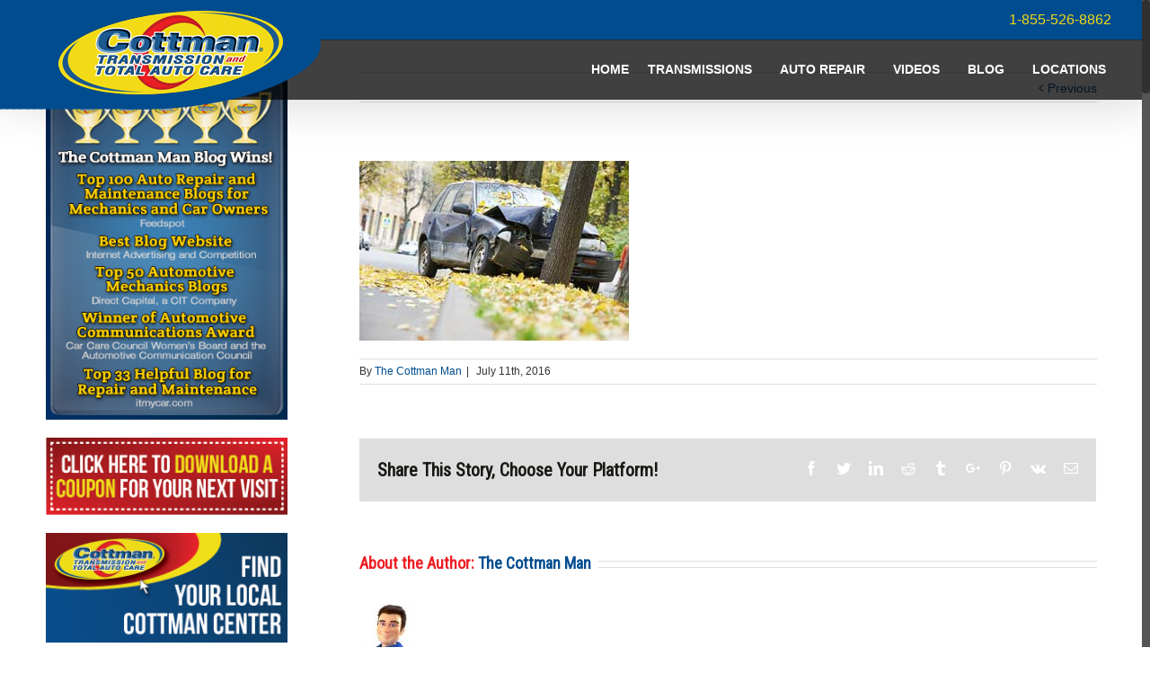

--- FILE ---
content_type: text/html; charset=UTF-8
request_url: https://www.cottman.com/blog/cottman-man-warns-of-distracted-driving-risks/bigstock-road-accident-car-crash-on-an-52436425-2/
body_size: 25008
content:
<!DOCTYPE html>
<html class="no-overflow-y" lang="en-US" prefix="og: http://ogp.me/ns# fb: http://ogp.me/ns/fb#">
<head>
	
	<meta http-equiv="Content-Type" content="text/html; charset=utf-8"/>

	
	<!--[if lte IE 8]>
	<script type="text/javascript" src="https://www.cottman.com/wp-content/themes/Avada/assets/js/html5shiv.js"></script>
	<![endif]-->

	
	<meta name="viewport" content="width=device-width, initial-scale=1" />
							<script>
							/* You can add more configuration options to webfontloader by previously defining the WebFontConfig with your options */
							if ( typeof WebFontConfig === "undefined" ) {
								WebFontConfig = new Object();
							}
							WebFontConfig['google'] = {families: ['Roboto+Condensed', 'Roboto&subset=greek-ext']};

							(function() {
								var wf = document.createElement( 'script' );
								wf.src = 'https://ajax.googleapis.com/ajax/libs/webfont/1.5.3/webfont.js';
								wf.type = 'text/javascript';
								wf.async = 'true';
								var s = document.getElementsByTagName( 'script' )[0];
								s.parentNode.insertBefore( wf, s );
							})();
						</script>
						<meta name='robots' content='index, follow, max-image-preview:large, max-snippet:-1, max-video-preview:-1' />

	<!-- This site is optimized with the Yoast SEO plugin v26.6 - https://yoast.com/wordpress/plugins/seo/ -->
	<title>Distracted Driving Danger - Cottman Transmission and Total Auto Care - Transmission &amp; Auto Repair Services</title>
	<link rel="canonical" href="https://www.cottman.com/blog/cottman-man-warns-of-distracted-driving-risks/bigstock-road-accident-car-crash-on-an-52436425-2/" />
	<meta property="og:locale" content="en_US" />
	<meta property="og:type" content="article" />
	<meta property="og:title" content="Distracted Driving Danger - Cottman Transmission and Total Auto Care - Transmission &amp; Auto Repair Services" />
	<meta property="og:url" content="https://www.cottman.com/blog/cottman-man-warns-of-distracted-driving-risks/bigstock-road-accident-car-crash-on-an-52436425-2/" />
	<meta property="og:site_name" content="Cottman Transmission and Total Auto Care - Transmission &amp; Auto Repair Services" />
	<meta property="article:publisher" content="https://www.facebook.com/cottmantransmissionandtotalautocare" />
	<meta property="article:modified_time" content="2016-07-11T20:57:19+00:00" />
	<meta property="og:image" content="https://www.cottman.com/blog/cottman-man-warns-of-distracted-driving-risks/bigstock-road-accident-car-crash-on-an-52436425-2" />
	<meta property="og:image:width" content="300" />
	<meta property="og:image:height" content="200" />
	<meta property="og:image:type" content="image/jpeg" />
	<meta name="twitter:card" content="summary_large_image" />
	<meta name="twitter:site" content="@cottmanautocare" />
	<script type="application/ld+json" class="yoast-schema-graph">{"@context":"https://schema.org","@graph":[{"@type":"WebPage","@id":"https://www.cottman.com/blog/cottman-man-warns-of-distracted-driving-risks/bigstock-road-accident-car-crash-on-an-52436425-2/","url":"https://www.cottman.com/blog/cottman-man-warns-of-distracted-driving-risks/bigstock-road-accident-car-crash-on-an-52436425-2/","name":"Distracted Driving Danger - Cottman Transmission and Total Auto Care - Transmission &amp; Auto Repair Services","isPartOf":{"@id":"https://www.cottman.com/#website"},"primaryImageOfPage":{"@id":"https://www.cottman.com/blog/cottman-man-warns-of-distracted-driving-risks/bigstock-road-accident-car-crash-on-an-52436425-2/#primaryimage"},"image":{"@id":"https://www.cottman.com/blog/cottman-man-warns-of-distracted-driving-risks/bigstock-road-accident-car-crash-on-an-52436425-2/#primaryimage"},"thumbnailUrl":"https://www.cottman.com/wp-content/uploads/2016/04/bigstock-road-accident-car-crash-on-an-52436425.jpg","datePublished":"2016-07-11T20:56:39+00:00","dateModified":"2016-07-11T20:57:19+00:00","breadcrumb":{"@id":"https://www.cottman.com/blog/cottman-man-warns-of-distracted-driving-risks/bigstock-road-accident-car-crash-on-an-52436425-2/#breadcrumb"},"inLanguage":"en-US","potentialAction":[{"@type":"ReadAction","target":["https://www.cottman.com/blog/cottman-man-warns-of-distracted-driving-risks/bigstock-road-accident-car-crash-on-an-52436425-2/"]}]},{"@type":"ImageObject","inLanguage":"en-US","@id":"https://www.cottman.com/blog/cottman-man-warns-of-distracted-driving-risks/bigstock-road-accident-car-crash-on-an-52436425-2/#primaryimage","url":"https://www.cottman.com/wp-content/uploads/2016/04/bigstock-road-accident-car-crash-on-an-52436425.jpg","contentUrl":"https://www.cottman.com/wp-content/uploads/2016/04/bigstock-road-accident-car-crash-on-an-52436425.jpg","width":300,"height":200,"caption":"Distracted Driving Danger - Cottman Man - Cottman Transmission and Total Auto Care"},{"@type":"BreadcrumbList","@id":"https://www.cottman.com/blog/cottman-man-warns-of-distracted-driving-risks/bigstock-road-accident-car-crash-on-an-52436425-2/#breadcrumb","itemListElement":[{"@type":"ListItem","position":1,"name":"Home","item":"https://www.cottman.com/"},{"@type":"ListItem","position":2,"name":"Dangers of Distracted Driving &#8211; Cottman Man Advice","item":"https://www.cottman.com/blog/cottman-man-warns-of-distracted-driving-risks/"},{"@type":"ListItem","position":3,"name":"Distracted Driving Danger"}]},{"@type":"WebSite","@id":"https://www.cottman.com/#website","url":"https://www.cottman.com/","name":"Cottman Transmission and Total Auto Care - Transmission &amp; Auto Repair Services","description":"","potentialAction":[{"@type":"SearchAction","target":{"@type":"EntryPoint","urlTemplate":"https://www.cottman.com/?s={search_term_string}"},"query-input":{"@type":"PropertyValueSpecification","valueRequired":true,"valueName":"search_term_string"}}],"inLanguage":"en-US"}]}</script>
	<!-- / Yoast SEO plugin. -->


			<link rel="shortcut icon" href="//cottman.com/wp-content/uploads/2015/03/Cottman_favicon-32x32.png" type="image/x-icon" />
					<!-- For iPad Retina display -->
			<link rel="apple-touch-icon-precomposed" sizes="144x144" href="">
		
		<meta property="og:title" content="Distracted Driving Danger"/>
		<meta property="og:type" content="article"/>
		<meta property="og:url" content="https://www.cottman.com/blog/cottman-man-warns-of-distracted-driving-risks/bigstock-road-accident-car-crash-on-an-52436425-2/"/>
		<meta property="og:site_name" content="Cottman Transmission and Total Auto Care - Transmission &amp; Auto Repair Services"/>
		<meta property="og:description" content=""/>

									<meta property="og:image" content="https://cottman.com/wp-content/uploads/2015/03/cottmanlogo-BlueBkg1.png"/>
							<!-- This site uses the Google Analytics by ExactMetrics plugin v8.11.1 - Using Analytics tracking - https://www.exactmetrics.com/ -->
		<!-- Note: ExactMetrics is not currently configured on this site. The site owner needs to authenticate with Google Analytics in the ExactMetrics settings panel. -->
					<!-- No tracking code set -->
				<!-- / Google Analytics by ExactMetrics -->
		<style id='wp-img-auto-sizes-contain-inline-css' type='text/css'>
img:is([sizes=auto i],[sizes^="auto," i]){contain-intrinsic-size:3000px 1500px}
/*# sourceURL=wp-img-auto-sizes-contain-inline-css */
</style>
<link rel='stylesheet' id='wp-block-library-css' href='https://www.cottman.com/wp-includes/css/dist/block-library/style.min.css?ver=6.9' type='text/css' media='all' />

<style id='classic-theme-styles-inline-css' type='text/css'>
/*! This file is auto-generated */
.wp-block-button__link{color:#fff;background-color:#32373c;border-radius:9999px;box-shadow:none;text-decoration:none;padding:calc(.667em + 2px) calc(1.333em + 2px);font-size:1.125em}.wp-block-file__button{background:#32373c;color:#fff;text-decoration:none}
/*# sourceURL=/wp-includes/css/classic-themes.min.css */
</style>
<link rel='stylesheet' id='modal-constant-styles-css' href='https://www.cottman.com/wp-content/plugins/myModal.0.08.10/css/constants.css?ver=6.9' type='text/css' media='all' />
<link rel='stylesheet' id='wp-job-manager-job-listings-css' href='https://www.cottman.com/wp-content/plugins/wp-job-manager/assets/dist/css/job-listings.css?ver=598383a28ac5f9f156e4' type='text/css' media='all' />
<link rel='stylesheet' id='ubermenu-basic-css' href='https://www.cottman.com/wp-content/plugins/ubermenu/standard/styles/basic.css?ver=2.3.2.2' type='text/css' media='all' />
<link rel='stylesheet' id='avada-stylesheet-css' href='https://www.cottman.com/wp-content/themes/Avada/style.css?ver=4.0.3' type='text/css' media='all' />
<link rel='stylesheet' id='fontawesome-css' href='https://www.cottman.com/wp-content/themes/Avada/assets/fonts/fontawesome/font-awesome.css?ver=4.0.3' type='text/css' media='all' />
<link rel='stylesheet' id='avada-iLightbox-css' href='https://www.cottman.com/wp-content/themes/Avada/ilightbox.css?ver=4.0.3' type='text/css' media='all' />
<link rel='stylesheet' id='avada-animations-css' href='https://www.cottman.com/wp-content/themes/Avada/animations.css?ver=4.0.3' type='text/css' media='all' />
<link rel='stylesheet' id='youtube-channel-gallery-css' href='https://www.cottman.com/wp-content/plugins/youtube-channel-gallery/styles.css?ver=6.9' type='text/css' media='all' />
<link rel='stylesheet' id='jquery.magnific-popup-css' href='https://www.cottman.com/wp-content/plugins/youtube-channel-gallery/magnific-popup.css?ver=6.9' type='text/css' media='all' />
<link rel='stylesheet' id='avada-dynamic-css-css' href='//www.cottman.com/wp-content/uploads/avada-styles/avada-4753.css?timestamp=1684717309&#038;ver=6.9' type='text/css' media='all' />
<link rel='stylesheet' id='myModal-boostrap-style-css' href='https://www.cottman.com/wp-content/plugins/myModal.0.08.10/css/bootstrap.min.css?ver=6.9' type='text/css' media='all' />
<link rel='stylesheet' id='myModal-avada-fix-css' href='https://www.cottman.com/wp-content/plugins/myModal.0.08.10/css/avada-header-fix.css?ver=6.9' type='text/css' media='all' />
<link rel='stylesheet' id='wp-social-sharing-css' href='https://www.cottman.com/wp-content/plugins/wp-social-sharing/static/socialshare.css?ver=1.6' type='text/css' media='all' />
<script type="text/javascript" src="https://www.cottman.com/wp-content/plugins/enable-jquery-migrate-helper/js/jquery/jquery-1.12.4-wp.js?ver=1.12.4-wp" id="jquery-core-js"></script>
<script type="text/javascript" src="https://www.cottman.com/wp-content/plugins/enable-jquery-migrate-helper/js/jquery-migrate/jquery-migrate-1.4.1-wp.js?ver=1.4.1-wp" id="jquery-migrate-js"></script>
<script type="text/javascript" src="//www.cottman.com/wp-content/plugins/revslider/sr6/assets/js/rbtools.min.js?ver=6.7.40" async id="tp-tools-js"></script>
<script type="text/javascript" src="//www.cottman.com/wp-content/plugins/revslider/sr6/assets/js/rs6.min.js?ver=6.7.40" async id="revmin-js"></script>
<!--[if IE 9]> <script>var _fusionParallaxIE9 = true;</script> <![endif]--><!-- There is no amphtml version available for this URL. --><meta name="generator" content="Powered by Slider Revolution 6.7.40 - responsive, Mobile-Friendly Slider Plugin for WordPress with comfortable drag and drop interface." />
<link rel="icon" href="https://www.cottman.com/wp-content/uploads/2015/09/Cottman_favicon-32x32.png" sizes="32x32" />
<link rel="icon" href="https://www.cottman.com/wp-content/uploads/2015/09/Cottman_favicon-32x32.png" sizes="192x192" />
<link rel="apple-touch-icon" href="https://www.cottman.com/wp-content/uploads/2015/09/Cottman_favicon-32x32.png" />
<meta name="msapplication-TileImage" content="https://www.cottman.com/wp-content/uploads/2015/09/Cottman_favicon-32x32.png" />
<script>function setREVStartSize(e){
			//window.requestAnimationFrame(function() {
				window.RSIW = window.RSIW===undefined ? window.innerWidth : window.RSIW;
				window.RSIH = window.RSIH===undefined ? window.innerHeight : window.RSIH;
				try {
					var pw = document.getElementById(e.c).parentNode.offsetWidth,
						newh;
					pw = pw===0 || isNaN(pw) || (e.l=="fullwidth" || e.layout=="fullwidth") ? window.RSIW : pw;
					e.tabw = e.tabw===undefined ? 0 : parseInt(e.tabw);
					e.thumbw = e.thumbw===undefined ? 0 : parseInt(e.thumbw);
					e.tabh = e.tabh===undefined ? 0 : parseInt(e.tabh);
					e.thumbh = e.thumbh===undefined ? 0 : parseInt(e.thumbh);
					e.tabhide = e.tabhide===undefined ? 0 : parseInt(e.tabhide);
					e.thumbhide = e.thumbhide===undefined ? 0 : parseInt(e.thumbhide);
					e.mh = e.mh===undefined || e.mh=="" || e.mh==="auto" ? 0 : parseInt(e.mh,0);
					if(e.layout==="fullscreen" || e.l==="fullscreen")
						newh = Math.max(e.mh,window.RSIH);
					else{
						e.gw = Array.isArray(e.gw) ? e.gw : [e.gw];
						for (var i in e.rl) if (e.gw[i]===undefined || e.gw[i]===0) e.gw[i] = e.gw[i-1];
						e.gh = e.el===undefined || e.el==="" || (Array.isArray(e.el) && e.el.length==0)? e.gh : e.el;
						e.gh = Array.isArray(e.gh) ? e.gh : [e.gh];
						for (var i in e.rl) if (e.gh[i]===undefined || e.gh[i]===0) e.gh[i] = e.gh[i-1];
											
						var nl = new Array(e.rl.length),
							ix = 0,
							sl;
						e.tabw = e.tabhide>=pw ? 0 : e.tabw;
						e.thumbw = e.thumbhide>=pw ? 0 : e.thumbw;
						e.tabh = e.tabhide>=pw ? 0 : e.tabh;
						e.thumbh = e.thumbhide>=pw ? 0 : e.thumbh;
						for (var i in e.rl) nl[i] = e.rl[i]<window.RSIW ? 0 : e.rl[i];
						sl = nl[0];
						for (var i in nl) if (sl>nl[i] && nl[i]>0) { sl = nl[i]; ix=i;}
						var m = pw>(e.gw[ix]+e.tabw+e.thumbw) ? 1 : (pw-(e.tabw+e.thumbw)) / (e.gw[ix]);
						newh =  (e.gh[ix] * m) + (e.tabh + e.thumbh);
					}
					var el = document.getElementById(e.c);
					if (el!==null && el) el.style.height = newh+"px";
					el = document.getElementById(e.c+"_wrapper");
					if (el!==null && el) {
						el.style.height = newh+"px";
						el.style.display = "block";
					}
				} catch(e){
					console.log("Failure at Presize of Slider:" + e)
				}
			//});
		  };</script>

<!-- UberMenu CSS - Controlled through UberMenu Options Panel 
================================================================ -->
<style type="text/css" id="ubermenu-style-generator-css">
/* Style Generator Styles */
#megaMenu {
  border:none;
  border-bottom:;
  background-color:transparent;
  background:-webkit-gradient(linear,left top,left bottom,from(transparent),to(transparent));
  background:-webkit-linear-gradient(top,transparent,transparent);
  background:-moz-linear-gradient(top,transparent,transparent);
  background:-ms-linear-gradient(top,transparent,transparent);
  background:-o-linear-gradient(top,transparent,transparent);
  -webkit-border-radius:0px;
  -moz-border-radius:0px;
  border-radius:0px;
  -moz-background-clip:padding;
  -webkit-background-clip:padding-box;
  background-clip:padding-box;
  -webkit-box-shadow:inset 0px 1px 0px 0px rgba(255,255,255,0);
  -moz-box-shadow:inset 0px 1px 0px 0px rgba(255,255,255,0);
  box-shadow:inset 0px 1px 0px 0px rgba(255,255,255,0);
}
#megaMenu ul.megaMenu > li.menu-item > a, #megaMenu ul.megaMenu > li.menu-item > span.um-anchoremulator {
  font-size:14px;
  color:#ffffff;
  padding:3px 10px;
  font-weight:bold;
}
#megaMenu.megaMenuHorizontal ul.megaMenu > li.menu-item:first-child > a {
  border-top-left-radius:0px;
  border-bottom-left-radius:0px;
}
#megaMenu.megaMenuHorizontal ul.megaMenu > li.menu-item > a, #megaMenu.megaMenuHorizontal ul.megaMenu > li.menu-item > span.um-anchoremulator {
  border-left:1px solid transparent;
  -webkit-box-shadow:inset 1px 0px 0px 0px rgba(255,255,255,0);
  -moz-box-shadow:inset 1px 0px 0px 0px rgba(255,255,255,0);
  box-shadow:inset 1px 0px 0px 0px rgba(255,255,255,0);
}
#megaMenu.megaMenuVertical ul.megaMenu > li.menu-item > a, #megaMenu.megaMenuVertical ul.megaMenu > li.menu-item > span.um-anchoremulator {
  border-top:1px solid transparent;
  -webkit-box-shadow:inset 0px 1px 0px 0px rgba(255,255,255,0);
  -moz-box-shadow:inset 0px 1px 0px 0px rgba(255,255,255,0);
  box-shadow:inset 0px 1px 0px 0px rgba(255,255,255,0);
}
#megaMenu ul li.menu-item.ss-nav-menu-reg li.menu-item.megaReg-with-sub > a, #megaMenu ul li.menu-item.ss-nav-menu-reg li.menu-item.megaReg-with-sub > span.um-anchoremulator, #megaMenu ul li.menu-item.mega-with-sub > a, #megaMenu ul li.menu-item.mega-with-sub > span.um-anchoremulator, #megaMenu ul li.menu-item.ss-nav-menu-mega > a, #megaMenu ul li.menu-item.ss-nav-menu-mega > span.um-anchoremulator { padding-right:15px; }
#megaMenu ul.megaMenu > li.menu-item > a span.wpmega-link-title, #megaMenu ul.megaMenu > li.menu-item > span.um-anchoremulator span.wpmega-link-title {
  text-transform:uppercase;
  text-shadow:0 -1px 1px transparent;
}
#megaMenu ul.megaMenu > li.menu-item:hover > a, #megaMenu ul.megaMenu > li.menu-item > a:hover, #megaMenu ul.megaMenu > li.menu-item.megaHover > a, #megaMenu ul.megaMenu > li.menu-item:hover > span.um-anchoremulator, #megaMenu ul.megaMenu > li.menu-item > span.um-anchoremulator:hover, #megaMenu ul.megaMenu > li.menu-item.megaHover > span.um-anchoremulator {
  color:#eeee22 !important;
  border-bottom-color:transparent !important;
  background-color:transparent;
  background:-webkit-gradient(linear,left top,left bottom,from(transparent),to(transparent));
  background:-webkit-linear-gradient(top,transparent,transparent);
  background:-moz-linear-gradient(top,transparent,transparent);
  background:-ms-linear-gradient(top,transparent,transparent);
  background:-o-linear-gradient(top,transparent,transparent);
  -webkit-box-shadow:inset 1px 1px 0px 0px rgba(255,255,255,0.9);
  -moz-box-shadow:inset 1px 1px 0px 0px rgba(255,255,255,0.9);
  box-shadow:inset 1px 1px 0px 0px rgba(255,255,255,0.9);
}
#megaMenu ul.megaMenu > li.menu-item:hover > a span.wpmega-link-title, #megaMenu ul.megaMenu > li.menu-item:hover > span.um-anchoremulator span.wpmega-link-title, #megaMenu ul.megaMenu > li.menu-item > a:hover span.wpmega-link-title, #megaMenu ul.megaMenu > li.menu-item > span.um-anchoremulator:hover span.wpmega-link-title, #megaMenu ul.megaMenu > li.menu-item.megaHover > a span.wpmega-link-title, #megaMenu ul.megaMenu > li.menu-item.megaHover > span.um-anchoremulator span.wpmega-link-title { text-shadow:0 -1px 1px transparent; }
#megaMenu ul.megaMenu > li.menu-item.current-menu-item > a, #megaMenu ul.megaMenu > li.menu-item.current-menu-parent > a, #megaMenu ul.megaMenu > li.menu-item.current-menu-ancestor > a { color:#eeee22; }
#megaMenu ul.megaMenu > li.menu-item.ss-nav-menu-mega > ul.sub-menu-1, #megaMenu ul.megaMenu li.menu-item.ss-nav-menu-reg ul.sub-menu {
  border-color:transparent;
  color:#000000;
  text-shadow:0px 1px 1px transparent;
  -webkit-box-shadow:1px 1px 1px transparent;
  -moz-box-shadow:1px 1px 1px transparent;
  box-shadow:1px 1px 1px transparent;
  background-color:#ffffff;
  background:-webkit-gradient(linear,left top,left bottom,from(#ffffff),to(#ffffff));
  background:-webkit-linear-gradient(top,#ffffff,#ffffff);
  background:-moz-linear-gradient(top,#ffffff,#ffffff);
  background:-ms-linear-gradient(top,#ffffff,#ffffff);
  background:-o-linear-gradient(top,#ffffff,#ffffff);
}
#megaMenu ul.megaMenu ul.sub-menu .wpmega-postlist a { color:#000000; }
#megaMenu.megaMenuHorizontal ul.megaMenu > li.menu-item.ss-nav-menu-mega > ul.sub-menu-1, #megaMenu.megaMenuHorizontal ul.megaMenu li.menu-item.ss-nav-menu-reg > ul.sub-menu { border-top:; }
#megaMenu ul.megaMenu > li.menu-item.ss-nav-menu-mega > ul.sub-menu-1 > li.menu-item { min-width:400px; }
#megaMenu ul li.menu-item.ss-nav-menu-mega ul.sub-menu-1 > li.menu-item > a, #megaMenu ul li.menu-item.ss-nav-menu-mega ul.sub-menu-1 > li.menu-item:hover > a, #megaMenu ul li.menu-item.ss-nav-menu-mega ul ul.sub-menu .ss-nav-menu-header > a, #megaMenu ul li.menu-item.ss-nav-menu-mega ul.sub-menu-1 > li.menu-item > span.um-anchoremulator, #megaMenu ul li.menu-item.ss-nav-menu-mega ul ul.sub-menu .ss-nav-menu-header > span.um-anchoremulator, #megaMenu .wpmega-widgetarea h2.widgettitle {
  color:#004c8e;
  font-size:18px;
  font-weight:bold;
  text-shadow:0px 1px 1px transparent;
  padding-bottom:.4em;
  border-bottom:1px dotted transparent;
  margin-bottom:.6em;
}
#megaMenu ul li.menu-item.ss-nav-menu-mega ul.sub-menu-1 > li.menu-item:hover > a { color:#004c8e; }
#megaMenu ul li.menu-item.ss-nav-menu-mega ul ul.sub-menu li.menu-item > a, #megaMenu ul li.menu-item.ss-nav-menu-mega ul ul.sub-menu li.menu-item > span.um-anchoremulator, #megaMenu ul ul.sub-menu li.menu-item > a, #megaMenu ul ul.sub-menu li.menu-item > span.um-anchoremulator {
  color:#ffffff;
  font-size:15px;
  text-shadow:0px 1px 1px transparent;
  background-color:transparent;
}
#megaMenu ul li.menu-item.ss-nav-menu-mega ul ul.sub-menu li.menu-item a:hover, #megaMenu ul ul.sub-menu > li.menu-item:hover > a {
  color:#eeee22;
  background-color:transparent;
}
#megaMenu ul.megaMenu > li.menu-item > .wpmega-nonlink > form#searchform { padding-top:-7px; }
#megaMenu ul.megaMenu li.menu-item.ss-nav-menu-highlight > a, #megaMenu ul.megaMenu li.menu-item.ss-nav-menu-highlight > span.um-anchoremulator { color:#ffffff !important; }
#megaMenu .ss-nav-menu-with-img > a > .wpmega-link-title, #megaMenu .ss-nav-menu-with-img > a > .wpmega-link-description, #megaMenu .ss-nav-menu-with-img > a > .wpmega-item-description, #megaMenu .ss-nav-menu-with-img > span.um-anchoremulator > .wpmega-link-title, #megaMenu .ss-nav-menu-with-img > span.um-anchoremulator > .wpmega-link-description, #megaMenu .ss-nav-menu-with-img > span.um-anchoremulator > .wpmega-item-description { padding-left:21px; }
.ss-nav-menu-with-img { min-height:16px; }
#megaMenu ul.megaMenu li.menu-item a span.wpmega-item-description, #megaMenu ul.megaMenu li.menu-item span.um-anchoremulator span.wpmega-item-description {
  font-size:9px;
  line-height:1.4em;
  color:#bbbbbb;
  text-transform:none;
}
#megaMenu ul.megaMenu li.menu-item.mega-with-sub > a:after, #megaMenu ul.megaMenu li.menu-item.ss-nav-menu-mega > a:after, #megaMenu ul.megaMenu li.menu-item.mega-with-sub > span.um-anchoremulator:after, #megaMenu ul.megaMenu li.menu-item.ss-nav-menu-mega > span.um-anchoremulator:after { border-top-color:transparent; }
#megaMenu ul.megaMenu li.menu-item.ss-nav-menu-reg li.menu-item.megaReg-with-sub > a:after, #megaMenu ul.megaMenu li.menu-item.ss-nav-menu-reg li.menu-item.megaReg-with-sub > span.um-anchoremulator:after { border-left-color:transparent; }
#megaMenu .wpmega-divider {
  border-top:1px solid transparent;
  border-bottom:1px solid rgba(255,255,255,0.05);
}
#megaMenu.megaMenuVertical > ul > li.menu-item > a, #megaMenu.megaMenuVertical > ul > li.menu-item > span.um-anchoremulator {
  background-color:transparent;
  background:-webkit-gradient(linear,left top,left bottom,from(transparent),to(transparent));
  background:-webkit-linear-gradient(top,transparent,transparent);
  background:-moz-linear-gradient(top,transparent,transparent);
  background:-ms-linear-gradient(top,transparent,transparent);
  background:-o-linear-gradient(top,transparent,transparent);
}
#megaMenu.megaMenuVertical ul li.menu-item.ss-nav-menu-reg li.menu-item.megaReg-with-sub > a:after, #megaMenu.megaMenuVertical ul li.menu-item.mega-with-sub > a:after, #megaMenu.megaMenuVertical ul li.menu-item.ss-nav-menu-mega > a:after, #megaMenu.megaMenuVertical ul li.menu-item.ss-nav-menu-reg li.menu-item.megaReg-with-sub > span.um-anchoremulator:after, #megaMenu.megaMenuVertical ul li.menu-item.mega-with-sub > span.um-anchoremulator:after, #megaMenu.megaMenuVertical ul li.menu-item.ss-nav-menu-mega > span.um-anchoremulator:after { border-left-color:transparent; }
#megaMenu.megaMenuVertical ul.megaMenu > li.menu-item.ss-nav-menu-mega > ul.sub-menu-1, #megaMenu.megaMenuVertical ul.megaMenu li.menu-item.ss-nav-menu-reg > ul.sub-menu { border-left:; }
#megaMenu.megaMenuHorizontal ul.megaMenu { *border-bottom:none; }
#megaMenu.megaMenuVertical ul.megaMenu { *border-right:none; }
#megaMenu > ul.megaMenu > li.menu-item > .wpmega-nonlink > form#searchform.ubersearch-v2 input[type="text"] {
  color:#ffffff;
  background:#666666;
}
#megaMenu > ul.megaMenu > li.menu-item > .wpmega-nonlink > form#searchform.ubersearch-v2 input[type="submit"] {
  color:#ffffff;
  background:#666666;
}
#megaMenu > ul.megaMenu > li.menu-item > .wpmega-nonlink > form#searchform.ubersearch-v2 input[type="submit"]:hover {
  color:#ffffff;
  background:#222222;
}




/* Menu Width - UberMenu Advanced Settings */
#megaMenu{ width: 800px; max-width:100%; }
/* Image Text Padding */
#megaMenu .ss-nav-menu-with-img > a > .wpmega-link-title, #megaMenu .ss-nav-menu-with-img > a > .wpmega-link-description, #megaMenu .ss-nav-menu-with-img > a > .wpmega-item-description, #megaMenu .ss-nav-menu-with-img > span.um-anchoremulator > .wpmega-link-title, #megaMenu .ss-nav-menu-with-img > span.um-anchoremulator > .wpmega-link-description, #megaMenu .ss-nav-menu-with-img > span.um-anchoremulator > .wpmega-item-description{
  padding-left: 23px;
}


/* Custom Tweaks - UberMenu Style Configuration Settings */
#megaMenu.megaCenterMenuItems ul.megaMenu {
  text-align: right;
}

#megaMenu {
  box-shadow: none;
}

#megaMenu ul.megaMenu > li.menu-item:hover > a, #megaMenu ul.megaMenu > li.menu-item > a:hover, #megaMenu ul.megaMenu > li.menu-item.megaHover > a, #megaMenu ul.megaMenu > li.menu-item:hover > span.um-anchoremulator, #megaMenu ul.megaMenu > li.menu-item > span.um-anchoremulator:hover, #megaMenu ul.megaMenu > li.menu-item.megaHover > span.um-anchoremulator {
  box-shadow: none !important;
}

#megaMenu.megaMenuHorizontal ul.megaMenu > li.menu-item > a, #megaMenu.megaMenuHorizontal ul.megaMenu > li.menu-item > span.um-anchoremulator {
  box-shadow:none !important;
}	
</style>
<!-- end UberMenu CSS -->
		
			<noscript><style>.perfmatters-lazy[data-src]{display:none !important;}</style></noscript><style>.perfmatters-lazy.pmloaded,.perfmatters-lazy.pmloaded>img,.perfmatters-lazy>img.pmloaded,.perfmatters-lazy[data-ll-status=entered]{animation:500ms pmFadeIn}@keyframes pmFadeIn{0%{opacity:0}100%{opacity:1}}body .perfmatters-lazy-css-bg:not([data-ll-status=entered]),body .perfmatters-lazy-css-bg:not([data-ll-status=entered]) *,body .perfmatters-lazy-css-bg:not([data-ll-status=entered])::before,body .perfmatters-lazy-css-bg:not([data-ll-status=entered])::after,body .perfmatters-lazy-css-bg:not([data-ll-status=entered]) *::before,body .perfmatters-lazy-css-bg:not([data-ll-status=entered]) *::after{background-image:none!important;will-change:transform;transition:opacity 0.025s ease-in,transform 0.025s ease-in!important;}</style>
	
	<!--[if lte IE 8]>
	<script type="text/javascript">
	jQuery(document).ready(function() {
	var imgs, i, w;
	var imgs = document.getElementsByTagName( 'img' );
	for( i = 0; i < imgs.length; i++ ) {
		w = imgs[i].getAttribute( 'width' );
		imgs[i].removeAttribute( 'width' );
		imgs[i].removeAttribute( 'height' );
	}
	});
	</script>

	<script src="https://www.cottman.com/wp-content/themes/Avada/assets/js/excanvas.js"></script>

	<![endif]-->

	<!--[if lte IE 9]>
	<script type="text/javascript">
	jQuery(document).ready(function() {

	// Combine inline styles for body tag
	jQuery('body').each( function() {
		var combined_styles = '<style type="text/css">';

		jQuery( this ).find( 'style' ).each( function() {
			combined_styles += jQuery(this).html();
			jQuery(this).remove();
		});

		combined_styles += '</style>';

		jQuery( this ).prepend( combined_styles );
	});
	});
	</script>

	<![endif]-->

	<script type="text/javascript">
		var doc = document.documentElement;
		doc.setAttribute('data-useragent', navigator.userAgent);
	</script>

	<script>
  (function(i,s,o,g,r,a,m){i['GoogleAnalyticsObject']=r;i[r]=i[r]||function(){
  (i[r].q=i[r].q||[]).push(arguments)},i[r].l=1*new Date();a=s.createElement(o),
  m=s.getElementsByTagName(o)[0];a.async=1;a.src=g;m.parentNode.insertBefore(a,m)
  })(window,document,'script','//www.google-analytics.com/analytics.js','ga');

  ga('create', 'UA-21460201-1', 'auto');
  ga('send', 'pageview');

</script>
	<link rel='stylesheet' id='gforms_reset_css-css' href='https://www.cottman.com/wp-content/plugins/gravityforms/legacy/css/formreset.min.css?ver=2.9.24' type='text/css' media='all' />
<link rel='stylesheet' id='gforms_formsmain_css-css' href='https://www.cottman.com/wp-content/plugins/gravityforms/legacy/css/formsmain.min.css?ver=2.9.24' type='text/css' media='all' />
<link rel='stylesheet' id='gforms_ready_class_css-css' href='https://www.cottman.com/wp-content/plugins/gravityforms/legacy/css/readyclass.min.css?ver=2.9.24' type='text/css' media='all' />
<link rel='stylesheet' id='gforms_browsers_css-css' href='https://www.cottman.com/wp-content/plugins/gravityforms/legacy/css/browsers.min.css?ver=2.9.24' type='text/css' media='all' />
<link rel='stylesheet' id='rs-plugin-settings-css' href='//www.cottman.com/wp-content/plugins/revslider/sr6/assets/css/rs6.css?ver=6.7.40' type='text/css' media='all' />
<style id='rs-plugin-settings-inline-css' type='text/css'>
.tp-caption a{color:#ff7302;text-shadow:none;-webkit-transition:all 0.2s ease-out;-moz-transition:all 0.2s ease-out;-o-transition:all 0.2s ease-out;-ms-transition:all 0.2s ease-out}.tp-caption a:hover{color:#ffa902}
/*# sourceURL=rs-plugin-settings-inline-css */
</style>
</head>
<body data-rsssl=1 class="attachment wp-singular attachment-template-default single single-attachment postid-4753 attachmentid-4753 attachment-jpeg wp-theme-Avada fusion-body no-tablet-sticky-header no-mobile-sticky-header no-mobile-slidingbar layout-wide-mode has-sidebar menu-text-align-center mobile-menu-design-classic fusion-image-hovers fusion-show-pagination-text avada">
				<div id="wrapper" class="">
		<div id="home" style="position:relative;top:1px;"></div>
				
		
			<div class="fusion-header-wrapper fusion-header-shadow">
				<div class="fusion-header-v3 fusion-logo-center fusion-sticky-menu- fusion-sticky-logo- fusion-mobile-logo- fusion-mobile-menu-design-classic ">
					
<div class="fusion-secondary-header">
	<div class="fusion-row">
							<div class="fusion-alignright"><div class="fusion-secondary-menu"><ul id="menu-top-menu" class="menu"><li  id="menu-item-4954"  class="menu-item menu-item-type-custom menu-item-object-custom menu-item-4954"  ><a  href="tel:+1-855-526-8862"><span class="menu-text">1-855-526-8862</span></a></li></ul></div><div class="fusion-mobile-nav-holder"></div></div>
			</div>
</div>
<div class="fusion-header-sticky-height"></div>
<div class="fusion-header">
	<div class="fusion-row">
		<div class="fusion-logo" data-margin-top="0px" data-margin-bottom="0px" data-margin-left="0%" data-margin-right="0px">
				<a class="fusion-logo-link" href="https://www.cottman.com">
						<img src="//cottman.com/wp-content/uploads/2015/03/cottmanlogo-BlueBkg1.png" width="" height="" alt="Cottman Transmission and Total Auto Care &#8211; Transmission &amp; Auto Repair Services" class="fusion-logo-1x fusion-standard-logo" />

							<img src="//cottman.com/wp-content/uploads/2015/03/cottmanlogo-BlueBkg1.png" width="" height="" alt="Cottman Transmission and Total Auto Care &#8211; Transmission &amp; Auto Repair Services" class="fusion-standard-logo fusion-logo-2x" />
			
			<!-- mobile logo -->
			
			<!-- sticky header logo -->
					</a>
		</div>
		<div id="megaMenu" class="megaMenuContainer megaMenu-nojs megaResponsive megaResponsiveToggle wpmega-withjs megaMenuOnHover megaMenuHorizontal wpmega-noconflict megaCenterMenuItems megaCenterInner megaMinimizeResiduals megaResetStyles"><div id="megaMenuToggle" class="megaMenuToggle">Menu&nbsp; <span class="megaMenuToggle-icon"></span></div><ul id="megaUber" class="megaMenu"><li id="menu-item-25" class="menu-item menu-item-type-post_type menu-item-object-page menu-item-home ss-nav-menu-item-0 ss-nav-menu-item-depth-0 ss-nav-menu-reg um-flyout-align-center"><a title="Cottman Transmission" href="https://www.cottman.com/"><span class="wpmega-link-title">Home</span></a></li><li id="menu-item-325" class="menu-item menu-item-type-post_type menu-item-object-page menu-item-has-children mega-with-sub ss-nav-menu-item-1 ss-nav-menu-item-depth-0 ss-nav-menu-mega ss-nav-menu-mega-fullWidth mega-colgroup mega-colgroup-3 ss-nav-menu-mega-alignCenter"><a title="Transmission Repair &#038; Service" href="https://www.cottman.com/transmission-repair/"><span class="wpmega-link-title">Transmissions</span></a>
<ul class="sub-menu sub-menu-1">
<li id="menu-item-554" class="menu-item menu-item-type-custom menu-item-object-custom menu-item-has-children ss-nav-menu-item-depth-1"><a href="https://cottman.com/transmission-repair/"><span class="wpmega-link-title">Transmission Services</span></a>
	<ul class="sub-menu sub-menu-2">
<li id="menu-item-549" class="menu-item menu-item-type-post_type menu-item-object-page ss-nav-menu-item-depth-2"><a href="https://www.cottman.com/transmission-repair/4x4-transmission-repair/"><span class="wpmega-link-title">4×4 Transmission Repair</span></a></li><li id="menu-item-539" class="menu-item menu-item-type-post_type menu-item-object-page ss-nav-menu-item-depth-2"><a href="https://www.cottman.com/transmission-repair/rebuilt-transmissions/"><span class="wpmega-link-title">Rebuilt Transmissions</span></a></li><li id="menu-item-538" class="menu-item menu-item-type-post_type menu-item-object-page ss-nav-menu-item-depth-2"><a href="https://www.cottman.com/transmission-repair/transfer-case-repair/"><span class="wpmega-link-title">Transfer Case Repair</span></a></li><li id="menu-item-537" class="menu-item menu-item-type-post_type menu-item-object-page ss-nav-menu-item-depth-2"><a href="https://www.cottman.com/transmission-repair/transmission-coolers/"><span class="wpmega-link-title">Transmission Coolers</span></a></li><li id="menu-item-536" class="menu-item menu-item-type-post_type menu-item-object-page ss-nav-menu-item-depth-2"><a href="https://www.cottman.com/transmission-repair/transmission-flush/"><span class="wpmega-link-title">Transmission Flush</span></a></li>	</ul>
</li><li id="menu-item-556" class="menu-item menu-item-type-custom menu-item-object-custom menu-item-has-children ss-nav-menu-item-depth-1"><a href="https://cottman.com/transmission-repair/"><span class="wpmega-link-title">Types of Transmissions</span></a>
	<ul class="sub-menu sub-menu-2">
<li id="menu-item-548" class="menu-item menu-item-type-post_type menu-item-object-page ss-nav-menu-item-depth-2"><a title="All Wheel Drive Transmissions" href="https://www.cottman.com/transmission-repair/all-wheel-drive/"><span class="wpmega-link-title">All Wheel Drive Transmissions</span></a></li><li id="menu-item-328" class="menu-item menu-item-type-post_type menu-item-object-page ss-nav-menu-item-depth-2"><a title="Automatic Transmission Repair" href="https://www.cottman.com/transmission-repair/automatic/"><span class="wpmega-link-title">Automatic Transmissions</span></a></li><li id="menu-item-545" class="menu-item menu-item-type-post_type menu-item-object-page ss-nav-menu-item-depth-2"><a href="https://www.cottman.com/transmission-repair/cvt/"><span class="wpmega-link-title">CVT Transmissions</span></a></li><li id="menu-item-544" class="menu-item menu-item-type-post_type menu-item-object-page ss-nav-menu-item-depth-2"><a title="Diesel Transmission Repair" href="https://www.cottman.com/transmission-repair/diesel/"><span class="wpmega-link-title">Diesel Transmissions</span></a></li><li id="menu-item-327" class="menu-item menu-item-type-post_type menu-item-object-page ss-nav-menu-item-depth-2"><a title="Manual Transmission Repair" href="https://www.cottman.com/transmission-repair/manual/"><span class="wpmega-link-title">Manual Transmissions</span></a></li>	</ul>
</li><li id="menu-item-555" class="menu-item menu-item-type-custom menu-item-object-custom menu-item-has-children ss-nav-menu-item-depth-1"><a href="https://cottman.com/transmission-repair/"><span class="wpmega-link-title">Drivetrain Repair</span></a>
	<ul class="sub-menu sub-menu-2">
<li id="menu-item-547" class="menu-item menu-item-type-post_type menu-item-object-page ss-nav-menu-item-depth-2"><a href="https://www.cottman.com/transmission-repair/axle-repair-service/"><span class="wpmega-link-title">Axle Repair &#038; Service</span></a></li><li id="menu-item-329" class="menu-item menu-item-type-post_type menu-item-object-page ss-nav-menu-item-depth-2"><a href="https://www.cottman.com/transmission-repair/clutch-repair/"><span class="wpmega-link-title">Clutch Repair &#038; Service</span></a></li><li id="menu-item-546" class="menu-item menu-item-type-post_type menu-item-object-page ss-nav-menu-item-depth-2"><a href="https://www.cottman.com/transmission-repair/cv-joint-cv-boot-replacement/"><span class="wpmega-link-title">CV Joint &#038; CV Boot Replacement</span></a></li><li id="menu-item-543" class="menu-item menu-item-type-post_type menu-item-object-page ss-nav-menu-item-depth-2"><a href="https://www.cottman.com/transmission-repair/differential-repair-rebuild/"><span class="wpmega-link-title">Differential Repair &#038; Rebuild</span></a></li>	</ul>
</li></ul>
</li><li id="menu-item-15" class="menu-item menu-item-type-custom menu-item-object-custom menu-item-has-children mega-with-sub ss-nav-menu-item-2 ss-nav-menu-item-depth-0 ss-nav-menu-mega ss-nav-menu-mega-fullWidth mega-colgroup mega-colgroup-3 ss-nav-menu-mega-alignLeft"><a href="https://cottman.com/auto-repair/"><span class="wpmega-link-title">Auto Repair</span></a>
<ul class="sub-menu sub-menu-1">
<li id="menu-item-1195" class="menu-item menu-item-type-custom menu-item-object-custom menu-item-has-children ss-nav-menu-item-depth-1 ss-nav-menu-nolink"><span class="um-anchoremulator" ><span class="wpmega-link-title">Auto Repair A-C</span></span>
	<ul class="sub-menu sub-menu-2">
<li id="menu-item-1174" class="menu-item menu-item-type-post_type menu-item-object-page ss-nav-menu-item-depth-2"><a href="https://www.cottman.com/auto-repair/ac-service-repair/"><span class="wpmega-link-title">AC Service &#038; Repair</span></a></li><li id="menu-item-1176" class="menu-item menu-item-type-post_type menu-item-object-page ss-nav-menu-item-depth-2"><a href="https://www.cottman.com/auto-repair/auto-batteries/"><span class="wpmega-link-title">Auto Batteries</span></a></li><li id="menu-item-1175" class="menu-item menu-item-type-post_type menu-item-object-page ss-nav-menu-item-depth-2"><a href="https://www.cottman.com/auto-repair/alternators/"><span class="wpmega-link-title">Alternators</span></a></li><li id="menu-item-2178" class="menu-item menu-item-type-post_type menu-item-object-page ss-nav-menu-item-depth-2"><a href="https://www.cottman.com/transmission-repair/axle-repair-service/"><span class="wpmega-link-title">Axle Repair &#038; Service</span></a></li><li id="menu-item-1177" class="menu-item menu-item-type-post_type menu-item-object-page ss-nav-menu-item-depth-2"><a href="https://www.cottman.com/auto-repair/belt-hose-replacement/"><span class="wpmega-link-title">Belt &#038; Hose Replacement</span></a></li><li id="menu-item-1178" class="menu-item menu-item-type-post_type menu-item-object-page ss-nav-menu-item-depth-2"><a href="https://www.cottman.com/auto-repair/brake-services/"><span class="wpmega-link-title">Brake Services</span></a></li><li id="menu-item-1179" class="menu-item menu-item-type-post_type menu-item-object-page ss-nav-menu-item-depth-2"><a href="https://www.cottman.com/auto-repair/carburetor-repair/"><span class="wpmega-link-title">Carburetor Repair</span></a></li><li id="menu-item-2128" class="menu-item menu-item-type-post_type menu-item-object-page ss-nav-menu-item-depth-2"><a href="https://www.cottman.com/auto-repair/check-engine-light-diagnostics/"><span class="wpmega-link-title">Check Engine Light Diagnostics</span></a></li><li id="menu-item-5433" class="menu-item menu-item-type-post_type menu-item-object-page ss-nav-menu-item-depth-2"><a href="https://www.cottman.com/transmission-repair/clutch-repair/"><span class="wpmega-link-title">Clutch Repair &#038; Service</span></a></li><li id="menu-item-1180" class="menu-item menu-item-type-post_type menu-item-object-page ss-nav-menu-item-depth-2"><a href="https://www.cottman.com/auto-repair/computer-diagnostics/"><span class="wpmega-link-title">Computer Diagnostics</span></a></li><li id="menu-item-1181" class="menu-item menu-item-type-post_type menu-item-object-page ss-nav-menu-item-depth-2"><a href="https://www.cottman.com/auto-repair/cooling-system-flush/"><span class="wpmega-link-title">Cooling System Flush</span></a></li>	</ul>
</li><li id="menu-item-1196" class="menu-item menu-item-type-custom menu-item-object-custom menu-item-has-children ss-nav-menu-item-depth-1 ss-nav-menu-nolink"><span class="um-anchoremulator" ><span class="wpmega-link-title">Auto Repair C-P</span></span>
	<ul class="sub-menu sub-menu-2">
<li id="menu-item-2179" class="menu-item menu-item-type-post_type menu-item-object-page ss-nav-menu-item-depth-2"><a href="https://www.cottman.com/transmission-repair/cv-joint-cv-boot-replacement/"><span class="wpmega-link-title">CV Joints &#038; Boots</span></a></li><li id="menu-item-1182" class="menu-item menu-item-type-post_type menu-item-object-page ss-nav-menu-item-depth-2"><a href="https://www.cottman.com/auto-repair/electrical-systems-repair/"><span class="wpmega-link-title">Electrical Systems Repair</span></a></li><li id="menu-item-1183" class="menu-item menu-item-type-post_type menu-item-object-page ss-nav-menu-item-depth-2"><a href="https://www.cottman.com/auto-repair/engine-replacement/"><span class="wpmega-link-title">Engine Replacement</span></a></li><li id="menu-item-1184" class="menu-item menu-item-type-post_type menu-item-object-page ss-nav-menu-item-depth-2"><a href="https://www.cottman.com/auto-repair/exhaust-mufflers/"><span class="wpmega-link-title">Exhaust &#038; Mufflers</span></a></li><li id="menu-item-1185" class="menu-item menu-item-type-post_type menu-item-object-page ss-nav-menu-item-depth-2"><a href="https://www.cottman.com/auto-repair/factory-scheduled-maintenance/"><span class="wpmega-link-title">Factory Scheduled Maintenance</span></a></li><li id="menu-item-1186" class="menu-item menu-item-type-post_type menu-item-object-page ss-nav-menu-item-depth-2"><a href="https://www.cottman.com/auto-repair/filter-replacements/"><span class="wpmega-link-title">Filter Replacements</span></a></li><li id="menu-item-1187" class="menu-item menu-item-type-post_type menu-item-object-page ss-nav-menu-item-depth-2"><a href="https://www.cottman.com/auto-repair/fuel-system-service/"><span class="wpmega-link-title">Fuel System Service</span></a></li><li id="menu-item-1188" class="menu-item menu-item-type-post_type menu-item-object-page ss-nav-menu-item-depth-2"><a href="https://www.cottman.com/auto-repair/oil-changes/"><span class="wpmega-link-title">Oil Changes</span></a></li><li id="menu-item-5434" class="menu-item menu-item-type-post_type menu-item-object-page ss-nav-menu-item-depth-2"><a href="https://www.cottman.com/auto-repair/suspension-power-steering/"><span class="wpmega-link-title">Power Steering &#038; Suspension</span></a></li><li id="menu-item-1189" class="menu-item menu-item-type-post_type menu-item-object-page ss-nav-menu-item-depth-2"><a href="https://www.cottman.com/auto-repair/pre-purchase-inspections/"><span class="wpmega-link-title">Pre-Purchase Inspections</span></a></li><li id="menu-item-2968" class="menu-item menu-item-type-post_type menu-item-object-page ss-nav-menu-item-depth-2"><a href="https://www.cottman.com/auto-repair/pre-vacation-checkup/"><span class="wpmega-link-title">Pre-Vacation Checkup</span></a></li>	</ul>
</li><li id="menu-item-1197" class="menu-item menu-item-type-custom menu-item-object-custom menu-item-has-children ss-nav-menu-item-depth-1 ss-nav-menu-nolink"><span class="um-anchoremulator" ><span class="wpmega-link-title">Auto Repair R-Z</span></span>
	<ul class="sub-menu sub-menu-2">
<li id="menu-item-1190" class="menu-item menu-item-type-post_type menu-item-object-page ss-nav-menu-item-depth-2"><a href="https://www.cottman.com/auto-repair/radiator-flush-replacement/"><span class="wpmega-link-title">Radiator Flush &#038; Replacement</span></a></li><li id="menu-item-2180" class="menu-item menu-item-type-post_type menu-item-object-page ss-nav-menu-item-depth-2"><a href="https://www.cottman.com/auto-repair/rv-repair/"><span class="wpmega-link-title">RV Repair</span></a></li><li id="menu-item-2960" class="menu-item menu-item-type-post_type menu-item-object-page ss-nav-menu-item-depth-2"><a href="https://www.cottman.com/auto-repair/safety-inspection/"><span class="wpmega-link-title">Safety Inspections</span></a></li><li id="menu-item-5435" class="menu-item menu-item-type-post_type menu-item-object-page ss-nav-menu-item-depth-2"><a href="https://www.cottman.com/auto-repair/shocks-struts/"><span class="wpmega-link-title">Shocks &#038; Struts</span></a></li><li id="menu-item-5436" class="menu-item menu-item-type-post_type menu-item-object-page ss-nav-menu-item-depth-2"><a href="https://www.cottman.com/auto-repair/starter-replacement/"><span class="wpmega-link-title">Starter Replacement</span></a></li><li id="menu-item-5437" class="menu-item menu-item-type-post_type menu-item-object-page ss-nav-menu-item-depth-2"><a href="https://www.cottman.com/auto-repair/timing-belt-replacement/"><span class="wpmega-link-title">Timing Belt Replacement</span></a></li><li id="menu-item-2958" class="menu-item menu-item-type-post_type menu-item-object-page ss-nav-menu-item-depth-2"><a href="https://www.cottman.com/auto-repair/tire-rotation/"><span class="wpmega-link-title">Tire Rotation</span></a></li><li id="menu-item-5439" class="menu-item menu-item-type-post_type menu-item-object-page ss-nav-menu-item-depth-2"><a href="https://www.cottman.com/auto-repair/tune-up/"><span class="wpmega-link-title">Tune Ups</span></a></li><li id="menu-item-2965" class="menu-item menu-item-type-post_type menu-item-object-page ss-nav-menu-item-depth-2"><a href="https://www.cottman.com/auto-repair/underhood-checkup/"><span class="wpmega-link-title">Underhood Checkup</span></a></li><li id="menu-item-5438" class="menu-item menu-item-type-post_type menu-item-object-page ss-nav-menu-item-depth-2"><a href="https://www.cottman.com/auto-repair/water-pump-replacement/"><span class="wpmega-link-title">Water Pump Replacement</span></a></li>	</ul>
</li></ul>
</li><li id="menu-item-2575" class="menu-item menu-item-type-post_type menu-item-object-page menu-item-has-children mega-with-sub ss-nav-menu-item-3 ss-nav-menu-item-depth-0 ss-nav-menu-mega ss-nav-menu-mega-fullWidth mega-colgroup mega-colgroup-3 ss-nav-menu-mega-alignCenter"><a title="The Cottman Man Educational Series Videos" href="https://www.cottman.com/videos/"><span class="wpmega-link-title">Videos</span></a>
<ul class="sub-menu sub-menu-1">
<li id="menu-item-5667" class="menu-item menu-item-type-post_type menu-item-object-page menu-item-has-children ss-nav-menu-item-depth-1"><a href="https://www.cottman.com/transmission-physician/"><span class="wpmega-link-title">Transmission Physician Videos</span></a>
	<ul class="sub-menu sub-menu-2">
<li id="menu-item-5668" class="menu-item menu-item-type-post_type menu-item-object-page ss-nav-menu-item-depth-2"><a href="https://www.cottman.com/transmission-physician/checking-the-atf/"><span class="wpmega-link-title">Checking the ATF</span></a></li><li id="menu-item-5672" class="menu-item menu-item-type-post_type menu-item-object-page ss-nav-menu-item-depth-2"><a href="https://www.cottman.com/transmission-physician/may-not-be-transmission/"><span class="wpmega-link-title">It May Not be the Transmission</span></a></li><li id="menu-item-5671" class="menu-item menu-item-type-post_type menu-item-object-page ss-nav-menu-item-depth-2"><a href="https://www.cottman.com/transmission-physician/10-day-recheck/"><span class="wpmega-link-title">Value of a 10-Day Recheck</span></a></li><li id="menu-item-5669" class="menu-item menu-item-type-post_type menu-item-object-page ss-nav-menu-item-depth-2"><a href="https://www.cottman.com/transmission-physician/what-is-a-fail-safe/"><span class="wpmega-link-title">What is a Fail Safe?</span></a></li><li id="menu-item-5670" class="menu-item menu-item-type-post_type menu-item-object-page ss-nav-menu-item-depth-2"><a href="https://www.cottman.com/transmission-physician/why-transmissions-are-expensive/"><span class="wpmega-link-title">Why Are Transmissions So Expensive?</span></a></li><li id="menu-item-7189" class="menu-item menu-item-type-post_type menu-item-object-page ss-nav-menu-item-depth-2"><a href="https://www.cottman.com/transmission-physician/choosing-a-transmission-shop/"><span class="wpmega-link-title">Choosing a Transmission Shop</span></a></li><li id="menu-item-7197" class="menu-item menu-item-type-post_type menu-item-object-page ss-nav-menu-item-depth-2"><a href="https://www.cottman.com/transmission-physician/seasonal-issues/"><span class="wpmega-link-title">Seasonal Issues</span></a></li><li id="menu-item-7214" class="menu-item menu-item-type-post_type menu-item-object-page ss-nav-menu-item-depth-2"><a href="https://www.cottman.com/transmission-physician/why-a-fluid-exchange/"><span class="wpmega-link-title">Why a Fluid Exchange?</span></a></li><li id="menu-item-7221" class="menu-item menu-item-type-post_type menu-item-object-page ss-nav-menu-item-depth-2"><a href="https://www.cottman.com/transmission-physician/make-your-transmission-last/"><span class="wpmega-link-title">Make Your Transmission Last</span></a></li>	</ul>
</li><li id="menu-item-2610" class="menu-item menu-item-type-custom menu-item-object-custom menu-item-has-children ss-nav-menu-item-depth-1"><a href="https://cottman.com/videos/"><span class="wpmega-link-title">Reasons to Check Your&#8230;</span></a>
	<ul class="sub-menu sub-menu-2">
<li id="menu-item-2609" class="menu-item menu-item-type-post_type menu-item-object-page ss-nav-menu-item-depth-2"><a href="https://www.cottman.com/videos/battery-and-charging-system/"><span class="wpmega-link-title">Battery and Charging System</span></a></li><li id="menu-item-2608" class="menu-item menu-item-type-post_type menu-item-object-page ss-nav-menu-item-depth-2"><a href="https://www.cottman.com/videos/belts-and-hoses/"><span class="wpmega-link-title">Belts and Hoses</span></a></li><li id="menu-item-2607" class="menu-item menu-item-type-post_type menu-item-object-page ss-nav-menu-item-depth-2"><a href="https://www.cottman.com/videos/brakes/"><span class="wpmega-link-title">Brakes</span></a></li><li id="menu-item-2606" class="menu-item menu-item-type-post_type menu-item-object-page ss-nav-menu-item-depth-2"><a href="https://www.cottman.com/videos/heating-cooling-system/"><span class="wpmega-link-title">Cooling/Heating System</span></a></li><li id="menu-item-2605" class="menu-item menu-item-type-post_type menu-item-object-page ss-nav-menu-item-depth-2"><a href="https://www.cottman.com/videos/engine/"><span class="wpmega-link-title">Engines</span></a></li><li id="menu-item-2604" class="menu-item menu-item-type-post_type menu-item-object-page ss-nav-menu-item-depth-2"><a href="https://www.cottman.com/videos/exhaust-system/"><span class="wpmega-link-title">Exhaust Systems</span></a></li><li id="menu-item-2603" class="menu-item menu-item-type-post_type menu-item-object-page ss-nav-menu-item-depth-2"><a href="https://www.cottman.com/videos/transmission/"><span class="wpmega-link-title">Transmissions</span></a></li>	</ul>
</li><li id="menu-item-2910" class="menu-item menu-item-type-custom menu-item-object-custom menu-item-has-children ss-nav-menu-item-depth-1"><a href="https://cottman.com/videos/"><span class="wpmega-link-title">Auto Care Tips&#8230;</span></a>
	<ul class="sub-menu sub-menu-2">
<li id="menu-item-2919" class="menu-item menu-item-type-post_type menu-item-object-page ss-nav-menu-item-depth-2"><a href="https://www.cottman.com/videos/annual-safety-inspection-auto-care-tips/"><span class="wpmega-link-title">Annual Safety Inspection</span></a></li><li id="menu-item-2918" class="menu-item menu-item-type-post_type menu-item-object-page ss-nav-menu-item-depth-2"><a href="https://www.cottman.com/videos/brake-fluid-replacement-auto-care-tips/"><span class="wpmega-link-title">Brake Fluid Replacement</span></a></li><li id="menu-item-5499" class="menu-item menu-item-type-post_type menu-item-object-page ss-nav-menu-item-depth-2"><a href="https://www.cottman.com/videos/check-engine-light-auto-care-tips/"><span class="wpmega-link-title">Check Engine Light</span></a></li><li id="menu-item-2917" class="menu-item menu-item-type-post_type menu-item-object-page ss-nav-menu-item-depth-2"><a href="https://www.cottman.com/videos/coolant-replacement-auto-care-tips/"><span class="wpmega-link-title">Coolant Replacement</span></a></li><li id="menu-item-5498" class="menu-item menu-item-type-post_type menu-item-object-page ss-nav-menu-item-depth-2"><a href="https://www.cottman.com/videos/electrical-system-checks-auto-care-tips/"><span class="wpmega-link-title">Electrical System Checks</span></a></li><li id="menu-item-2916" class="menu-item menu-item-type-post_type menu-item-object-page ss-nav-menu-item-depth-2"><a href="https://www.cottman.com/videos/engine-oil-change-auto-care-tips/"><span class="wpmega-link-title">Engine Oil Change</span></a></li><li id="menu-item-5497" class="menu-item menu-item-type-post_type menu-item-object-page ss-nav-menu-item-depth-2"><a href="https://www.cottman.com/videos/fuel-system-servicing-auto-care-tips/"><span class="wpmega-link-title">Fuel System Servicing</span></a></li><li id="menu-item-7236" class="menu-item menu-item-type-post_type menu-item-object-page ss-nav-menu-item-depth-2"><a href="https://www.cottman.com/videos/prepurchase-check-auto-care-tips/"><span class="wpmega-link-title">PrePurchase Check</span></a></li><li id="menu-item-2920" class="menu-item menu-item-type-post_type menu-item-object-page ss-nav-menu-item-depth-2"><a href="https://www.cottman.com/videos/pre-vacation-check-auto-care-tips/"><span class="wpmega-link-title">Pre-Vacation Check</span></a></li><li id="menu-item-5496" class="menu-item menu-item-type-post_type menu-item-object-page ss-nav-menu-item-depth-2"><a href="https://www.cottman.com/videos/scheduled-maintenance-auto-care-tips/"><span class="wpmega-link-title">Scheduled Maintenance</span></a></li><li id="menu-item-5495" class="menu-item menu-item-type-post_type menu-item-object-page ss-nav-menu-item-depth-2"><a href="https://www.cottman.com/videos/tire-maintenance-auto-care-tips/"><span class="wpmega-link-title">Tire Maintenance</span></a></li><li id="menu-item-2911" class="menu-item menu-item-type-post_type menu-item-object-page ss-nav-menu-item-depth-2"><a href="https://www.cottman.com/videos/tire-rotation-auto-care-tips/"><span class="wpmega-link-title">Tire Rotation Maintenance</span></a></li><li id="menu-item-2912" class="menu-item menu-item-type-post_type menu-item-object-page ss-nav-menu-item-depth-2"><a href="https://www.cottman.com/videos/transmission-fluid-exchange-auto-care-tips/"><span class="wpmega-link-title">Transmission Fluid Exchange</span></a></li><li id="menu-item-5494" class="menu-item menu-item-type-post_type menu-item-object-page ss-nav-menu-item-depth-2"><a href="https://www.cottman.com/videos/tune-ups-auto-care-tips/"><span class="wpmega-link-title">Tune-Ups</span></a></li><li id="menu-item-2913" class="menu-item menu-item-type-post_type menu-item-object-page ss-nav-menu-item-depth-2"><a href="https://www.cottman.com/videos/underhood-check-auto-care-tips/"><span class="wpmega-link-title">Underhood Check</span></a></li>	</ul>
</li></ul>
</li><li id="menu-item-7521" class="menu-item menu-item-type-custom menu-item-object-custom ss-nav-menu-item-4 ss-nav-menu-item-depth-0 ss-nav-menu-mega ss-nav-menu-mega-alignCenter"><a href="https://www.cottman.com/blog/"><span class="wpmega-link-title">Blog</span></a></li><li id="menu-item-2307" class="menu-item menu-item-type-post_type menu-item-object-page ss-nav-menu-item-5 ss-nav-menu-item-depth-0 ss-nav-menu-reg um-flyout-align-center"><a href="https://www.cottman.com/location/"><span class="wpmega-link-title">Locations</span></a></li></ul></div>	

<div class="fusion-mobile-nav-holder"></div>

	</div>
</div>
				</div>
				<div class="fusion-clearfix"></div>
			</div>
					
		<div id="sliders-container">
					</div>
				
					<div class="fusion-page-title-bar fusion-page-title-bar-breadcrumbs fusion-page-title-bar-right">
	<div class="fusion-page-title-row">
		<div class="fusion-page-title-wrapper">
			<div class="fusion-page-title-captions">

																			<h1 class="entry-title">Distracted Driving Danger</h1>

									
				
			</div>

												<div class="fusion-page-title-secondary"><div class="fusion-breadcrumbs"><span itemscope itemtype="http://data-vocabulary.org/Breadcrumb"><a itemprop="url" href="https://www.cottman.com" ><span itemprop="title">Home</span></a></span><span class="fusion-breadcrumb-sep">/</span><span itemscope itemtype="http://data-vocabulary.org/Breadcrumb"><a itemprop="url" href="https://www.cottman.com/blog/cottman-man-warns-of-distracted-driving-risks/" ><span itemprop="title">Dangers of Distracted Driving - Cottman Man Advice</span></a></span><span class="fusion-breadcrumb-sep">/</span><span class="breadcrumb-leaf">Distracted Driving Danger</span></div></div>
							
		</div>
	</div>
</div>
		
		
		
						<div id="main" class="clearfix " style="">
			<div class="fusion-row" style="">
<div id="content" style="float: right;">

			<div class="single-navigation clearfix">
			<a href="https://www.cottman.com/blog/cottman-man-warns-of-distracted-driving-risks/" rel="prev">Previous</a>					</div>
	
			<div id="post-4753" class="post post-4753 attachment type-attachment status-inherit hentry">
									
			
																			
							<h2 class="entry-title">Distracted Driving Danger</h2>						<div class="post-content">
				<p class="attachment"><a data-rel="iLightbox[postimages]" data-title="Distracted Driving Danger" data-caption="" href='https://www.cottman.com/wp-content/uploads/2016/04/bigstock-road-accident-car-crash-on-an-52436425.jpg'><img fetchpriority="high" decoding="async" width="300" height="200" src="https://www.cottman.com/wp-content/uploads/2016/04/bigstock-road-accident-car-crash-on-an-52436425-300x200.jpg" class="attachment-medium size-medium" alt="Distracted Driving Danger - Cottman Man - Cottman Transmission and Total Auto Care" srcset="https://www.cottman.com/wp-content/uploads/2016/04/bigstock-road-accident-car-crash-on-an-52436425-200x133.jpg 200w, https://www.cottman.com/wp-content/uploads/2016/04/bigstock-road-accident-car-crash-on-an-52436425.jpg 300w" sizes="(max-width: 300px) 100vw, 300px" /></a></p>
							</div>

							<div class="fusion-meta-info"><div class="fusion-meta-info-wrapper">By <span class="vcard"><span class="fn"><a href="https://www.cottman.com/blog/author/rledbetter/" title="Posts by The Cottman Man" rel="author">The Cottman Man</a></span></span><span class="fusion-inline-sep">|</span>
	
	
			<span class="updated" style="display:none;">
			2016-07-11T13:57:19-07:00		</span>
	
<span>July 11th, 2016</span><span class="fusion-inline-sep">|</span></div></div>							<div class="fusion-sharing-box fusion-single-sharing-box share-box">
				<h4>Share This Story, Choose Your Platform!</h4>
				<div class="fusion-social-networks"><div class="fusion-social-networks-wrapper"><a  class="fusion-social-network-icon fusion-tooltip fusion-facebook fusion-icon-facebook" style="color:#bebdbd;" href="http://www.facebook.com/sharer.php?m2w&amp;s=100&amp;p&#091;url&#093;=https://www.cottman.com/blog/cottman-man-warns-of-distracted-driving-risks/bigstock-road-accident-car-crash-on-an-52436425-2/&amp;p&#091;images&#093;&#091;0&#093;=https://www.cottman.com/wp-content/uploads/2016/04/bigstock-road-accident-car-crash-on-an-52436425.jpg&amp;p&#091;title&#093;=Distracted%20Driving%20Danger" target="_blank" data-placement="top" data-title="Facebook" data-toggle="tooltip" title="Facebook"><span class="screen-reader-text">Facebook</span></a><a  class="fusion-social-network-icon fusion-tooltip fusion-twitter fusion-icon-twitter external" style="color:#bebdbd;" href="https://twitter.com/share?text=Distracted%20Driving%20Danger&amp;url=https%3A%2F%2Fwww.cottman.com%2Fblog%2Fcottman-man-warns-of-distracted-driving-risks%2Fbigstock-road-accident-car-crash-on-an-52436425-2%2F" target="_blank" data-placement="top" data-title="Twitter" data-toggle="tooltip" title="Twitter"><span class="screen-reader-text">Twitter</span></a><a  class="fusion-social-network-icon fusion-tooltip fusion-linkedin fusion-icon-linkedin external" style="color:#bebdbd;" href="https://www.linkedin.com/shareArticle?mini=true&amp;url=https://www.cottman.com/blog/cottman-man-warns-of-distracted-driving-risks/bigstock-road-accident-car-crash-on-an-52436425-2/&amp;title=Distracted%20Driving%20Danger&amp;summary=" target="_blank" data-placement="top" data-title="Linkedin" data-toggle="tooltip" title="Linkedin"><span class="screen-reader-text">Linkedin</span></a><a  class="fusion-social-network-icon fusion-tooltip fusion-reddit fusion-icon-reddit" style="color:#bebdbd;" href="http://reddit.com/submit?url=https://www.cottman.com/blog/cottman-man-warns-of-distracted-driving-risks/bigstock-road-accident-car-crash-on-an-52436425-2/&amp;title=Distracted%20Driving%20Danger" target="_blank" data-placement="top" data-title="Reddit" data-toggle="tooltip" title="Reddit"><span class="screen-reader-text">Reddit</span></a><a  class="fusion-social-network-icon fusion-tooltip fusion-tumblr fusion-icon-tumblr external" style="color:#bebdbd;" href="http://www.tumblr.com/share/link?url=https%3A%2F%2Fwww.cottman.com%2Fblog%2Fcottman-man-warns-of-distracted-driving-risks%2Fbigstock-road-accident-car-crash-on-an-52436425-2%2F&amp;name=Distracted%20Driving%20Danger&amp;description=" target="_blank" data-placement="top" data-title="Tumblr" data-toggle="tooltip" title="Tumblr"><span class="screen-reader-text">Tumblr</span></a><a  class="fusion-social-network-icon fusion-tooltip fusion-googleplus fusion-icon-googleplus external" style="color:#bebdbd;" href="https://plus.google.com/share?url=https://www.cottman.com/blog/cottman-man-warns-of-distracted-driving-risks/bigstock-road-accident-car-crash-on-an-52436425-2/" onclick="javascript:window.open(this.href,&#039;&#039;, &#039;menubar=no,toolbar=no,resizable=yes,scrollbars=yes,height=600,width=600&#039;);return false;" target="_blank" data-placement="top" data-title="Google+" data-toggle="tooltip" title="Google+"><span class="screen-reader-text">Google+</span></a><a  class="fusion-social-network-icon fusion-tooltip fusion-pinterest fusion-icon-pinterest external" style="color:#bebdbd;" href="http://pinterest.com/pin/create/button/?url=https%3A%2F%2Fwww.cottman.com%2Fblog%2Fcottman-man-warns-of-distracted-driving-risks%2Fbigstock-road-accident-car-crash-on-an-52436425-2%2F&amp;description=&amp;media=https%3A%2F%2Fwww.cottman.com%2Fwp-content%2Fuploads%2F2016%2F04%2Fbigstock-road-accident-car-crash-on-an-52436425.jpg" target="_blank" data-placement="top" data-title="Pinterest" data-toggle="tooltip" title="Pinterest"><span class="screen-reader-text">Pinterest</span></a><a  class="fusion-social-network-icon fusion-tooltip fusion-vk fusion-icon-vk external" style="color:#bebdbd;" href="http://vkontakte.ru/share.php?url=https%3A%2F%2Fwww.cottman.com%2Fblog%2Fcottman-man-warns-of-distracted-driving-risks%2Fbigstock-road-accident-car-crash-on-an-52436425-2%2F&amp;title=Distracted%20Driving%20Danger&amp;description=" target="_blank" data-placement="top" data-title="Vk" data-toggle="tooltip" title="Vk"><span class="screen-reader-text">Vk</span></a><a  class="fusion-social-network-icon fusion-tooltip fusion-mail fusion-icon-mail fusion-last-social-icon" style="color:#bebdbd;" href="mailto:&#063;s&#117;b&#106;&#101;c&#116;&#061;&#068;&#105;st&#114;a&#099;ted D&#114;&#105;&#118;&#105;ng Dan&#103;e&#114;&#038;&#097;&#109;&#112;&#059;bod&#121;&#061;h&#116;tps&#058;&#047;&#047;&#119;ww.c&#111;ttman.&#099;&#111;m&#047;b&#108;&#111;g/&#099;&#111;t&#116;&#109;an-m&#097;n-&#119;a&#114;ns-&#111;f&#045;d&#105;str&#097;&#099;ted-d&#114;i&#118;i&#110;&#103;-ris&#107;s&#047;b&#105;gstoc&#107;&#045;&#114;&#111;&#097;&#100;&#045;&#097;cc&#105;&#100;ent-&#099;&#097;&#114;-cr&#097;&#115;&#104;&#045;&#111;&#110;&#045;an-5&#050;&#052;&#051;642&#053;-2&#047;" target="_self" data-placement="top" data-title="Email" data-toggle="tooltip" title="Email"><span class="screen-reader-text">Email</span></a><div class="fusion-clearfix"></div></div></div>			</div>
												<div class="about-author">
												<div class="fusion-title fusion-title-size-three sep-double" style="margin-top:0px;margin-bottom:31px;"><h3 class="title-heading-left">About the Author: 						<a href="https://www.cottman.com/blog/author/rledbetter/" title="Posts by The Cottman Man" rel="author">The Cottman Man</a>						</h3><div class="title-sep-container"><div class="title-sep sep-double"></div></div></div>						<div class="about-author-container">
							<div class="avatar">
								<img alt='' src='https://secure.gravatar.com/avatar/7069b02ba2677bff030277606a614cfab6ffa89f9187a73c0f1f5f730261c575?s=72&#038;d=mm&#038;r=g' srcset='https://secure.gravatar.com/avatar/7069b02ba2677bff030277606a614cfab6ffa89f9187a73c0f1f5f730261c575?s=144&#038;d=mm&#038;r=g 2x' class='avatar avatar-72 photo' height='72' width='72' decoding='async'/>							</div>
							<div class="description">
															</div>
						</div>
					</div>
								
									</div>
		</div>
<div id="sidebar" class="sidebar fusion-widget-area fusion-content-widget-area" style="float: left;">
			
			
			<div id="text-11" class="widget widget_text">			<div class="textwidget"><img style="padding-bottom: 20px;" src="https://www.cottman.com/wp-content/uploads/2017/08/5BlogAward300x360V2.png">
<br>

<a href="https://cottman.com/auto-repair-coupons/"><img src="https://cottman.com/wp-content/uploads/2015/03/Cottman-Images-02.png" style="margin-bottom:20px;"></a>

<a href="https://cottman.com/location/"><img src="https://cottman.com/wp-content/uploads/2015/03/Cottman-Images-01.png"></a></div>
		</div>
		<div id="recent-posts-2" class="widget widget_recent_entries">
		<div class="heading"><h4 class="widget-title">Recent Posts</h4></div>
		<ul>
											<li>
					<a href="https://www.cottman.com/blog/cottman-transmission-total-auto-care-marks-groundbreaking-year-digital-marketing-achievements-awards/">Cottman Transmission and Total Auto Care Marks Groundbreaking Year with Digital Marketing Achievements and Awards</a>
									</li>
											<li>
					<a href="https://www.cottman.com/blog/cottman-transmission-total-auto-care-wins-communications-award-women-auto-care/">Cottman Transmission and Total Auto Care Wins Communications Award from Women in Auto Care</a>
									</li>
											<li>
					<a href="https://www.cottman.com/blog/cottman-transmission-total-auto-care-reveals-second-coloring-book-featuring-cottman-man-transmission-physician-holiday-season/">Cottman Transmission and Total Auto Care Reveals Second Coloring Book Featuring Cottman Man and Transmission Physician for Holiday Season</a>
									</li>
											<li>
					<a href="https://www.cottman.com/blog/cottman-transmission-total-auto-care-honored-w3-award-transmission-physician/">Cottman Transmission and Total Auto Care Honored with W3 Award For Transmission Physician</a>
									</li>
											<li>
					<a href="https://www.cottman.com/blog/cottmans-used-car-pre-purchase-check/">Cottman&#8217;s Used Car Pre-Purchase Check</a>
									</li>
					</ul>

		</div><div id="search-5" class="widget widget_search"><div class="heading"><h4 class="widget-title">Search Articles</h4></div><form role="search" class="searchform" method="get" action="https://www.cottman.com/">
	<div class="search-table">
		<div class="search-field">
			<input type="text" value="" name="s" class="s" placeholder="Search ..." />
		</div>
		<div class="search-button">
			<input type="submit" class="searchsubmit" value="&#xf002;" />
		</div>
	</div>
</form>
</div><div id="categories-2" class="widget widget_categories"><div class="heading"><h4 class="widget-title">Blog Categories</h4></div>
			<ul>
					<li class="cat-item cat-item-20"><a href="https://www.cottman.com/blog/category/auto-repair-articles/">Auto Repair Articles</a>
</li>
	<li class="cat-item cat-item-18"><a href="https://www.cottman.com/blog/category/automatic-transmission/">Automatic Transmission</a>
</li>
	<li class="cat-item cat-item-28"><a href="https://www.cottman.com/blog/category/battery-electrical/">Battery/Electrical</a>
</li>
	<li class="cat-item cat-item-26"><a href="https://www.cottman.com/blog/category/brakes/">Brakes</a>
</li>
	<li class="cat-item cat-item-15"><a href="https://www.cottman.com/blog/category/cottman-brand-news/">Cottman Brand News</a>
</li>
	<li class="cat-item cat-item-30"><a href="https://www.cottman.com/blog/category/cottman-careers/">Cottman Careers</a>
</li>
	<li class="cat-item cat-item-31"><a href="https://www.cottman.com/blog/category/cottman-franchise-development/">Cottman Franchise Development</a>
</li>
	<li class="cat-item cat-item-32"><a href="https://www.cottman.com/blog/category/cottman-man-educational-video-series/">Cottman Man Educational Video Series</a>
</li>
	<li class="cat-item cat-item-23"><a href="https://www.cottman.com/blog/category/engine-performance/">Engine Performance</a>
</li>
	<li class="cat-item cat-item-33"><a href="https://www.cottman.com/blog/category/featured/">Featured</a>
</li>
	<li class="cat-item cat-item-16"><a href="https://www.cottman.com/blog/category/franchisee-videos/">Franchisee Videos</a>
</li>
	<li class="cat-item cat-item-14"><a href="https://www.cottman.com/blog/category/franchisees-in-the-news/">Franchisee&#039;s In the News</a>
</li>
	<li class="cat-item cat-item-21"><a href="https://www.cottman.com/blog/category/general-repair/">General Repair</a>
</li>
	<li class="cat-item cat-item-29"><a href="https://www.cottman.com/blog/category/heating-and-air-conditioning/">Heating and Air Conditioning</a>
</li>
	<li class="cat-item cat-item-22"><a href="https://www.cottman.com/blog/category/maintenance/">Maintenance</a>
</li>
	<li class="cat-item cat-item-25"><a href="https://www.cottman.com/blog/category/powertrain/">Powertrain</a>
</li>
	<li class="cat-item cat-item-27"><a href="https://www.cottman.com/blog/category/tire-and-suspension/">Tire and Suspension</a>
</li>
	<li class="cat-item cat-item-19"><a href="https://www.cottman.com/blog/category/transmission-articles/">Transmission Articles</a>
</li>
	<li class="cat-item cat-item-39"><a href="https://www.cottman.com/blog/category/transmission-physician-educational-video/">Transmission Physician Educational Video</a>
</li>
	<li class="cat-item cat-item-1"><a href="https://www.cottman.com/blog/category/uncategorized/">Uncategorized</a>
</li>
	<li class="cat-item cat-item-24"><a href="https://www.cottman.com/blog/category/warning-light/">Warning Light</a>
</li>
			</ul>

			</div><div id="archives-2" class="widget widget_archive"><div class="heading"><h4 class="widget-title">Archives</h4></div>
			<ul>
					<li><a href='https://www.cottman.com/blog/2018/01/'>January 2018</a></li>
	<li><a href='https://www.cottman.com/blog/2017/12/'>December 2017</a></li>
	<li><a href='https://www.cottman.com/blog/2017/11/'>November 2017</a></li>
	<li><a href='https://www.cottman.com/blog/2017/10/'>October 2017</a></li>
	<li><a href='https://www.cottman.com/blog/2017/09/'>September 2017</a></li>
	<li><a href='https://www.cottman.com/blog/2017/08/'>August 2017</a></li>
	<li><a href='https://www.cottman.com/blog/2017/07/'>July 2017</a></li>
	<li><a href='https://www.cottman.com/blog/2017/06/'>June 2017</a></li>
	<li><a href='https://www.cottman.com/blog/2017/05/'>May 2017</a></li>
	<li><a href='https://www.cottman.com/blog/2017/04/'>April 2017</a></li>
	<li><a href='https://www.cottman.com/blog/2017/03/'>March 2017</a></li>
	<li><a href='https://www.cottman.com/blog/2017/02/'>February 2017</a></li>
	<li><a href='https://www.cottman.com/blog/2017/01/'>January 2017</a></li>
	<li><a href='https://www.cottman.com/blog/2016/12/'>December 2016</a></li>
	<li><a href='https://www.cottman.com/blog/2016/11/'>November 2016</a></li>
	<li><a href='https://www.cottman.com/blog/2016/10/'>October 2016</a></li>
	<li><a href='https://www.cottman.com/blog/2016/09/'>September 2016</a></li>
	<li><a href='https://www.cottman.com/blog/2016/08/'>August 2016</a></li>
	<li><a href='https://www.cottman.com/blog/2016/07/'>July 2016</a></li>
	<li><a href='https://www.cottman.com/blog/2016/06/'>June 2016</a></li>
	<li><a href='https://www.cottman.com/blog/2016/05/'>May 2016</a></li>
	<li><a href='https://www.cottman.com/blog/2016/04/'>April 2016</a></li>
	<li><a href='https://www.cottman.com/blog/2016/03/'>March 2016</a></li>
	<li><a href='https://www.cottman.com/blog/2016/02/'>February 2016</a></li>
	<li><a href='https://www.cottman.com/blog/2016/01/'>January 2016</a></li>
	<li><a href='https://www.cottman.com/blog/2015/12/'>December 2015</a></li>
	<li><a href='https://www.cottman.com/blog/2015/11/'>November 2015</a></li>
	<li><a href='https://www.cottman.com/blog/2015/10/'>October 2015</a></li>
	<li><a href='https://www.cottman.com/blog/2015/09/'>September 2015</a></li>
	<li><a href='https://www.cottman.com/blog/2015/08/'>August 2015</a></li>
	<li><a href='https://www.cottman.com/blog/2015/07/'>July 2015</a></li>
	<li><a href='https://www.cottman.com/blog/2015/06/'>June 2015</a></li>
	<li><a href='https://www.cottman.com/blog/2015/05/'>May 2015</a></li>
	<li><a href='https://www.cottman.com/blog/2015/04/'>April 2015</a></li>
	<li><a href='https://www.cottman.com/blog/2015/03/'>March 2015</a></li>
	<li><a href='https://www.cottman.com/blog/2015/02/'>February 2015</a></li>
	<li><a href='https://www.cottman.com/blog/2015/01/'>January 2015</a></li>
	<li><a href='https://www.cottman.com/blog/2014/12/'>December 2014</a></li>
	<li><a href='https://www.cottman.com/blog/2014/11/'>November 2014</a></li>
	<li><a href='https://www.cottman.com/blog/2014/10/'>October 2014</a></li>
	<li><a href='https://www.cottman.com/blog/2014/09/'>September 2014</a></li>
	<li><a href='https://www.cottman.com/blog/2014/08/'>August 2014</a></li>
	<li><a href='https://www.cottman.com/blog/2014/07/'>July 2014</a></li>
	<li><a href='https://www.cottman.com/blog/2014/06/'>June 2014</a></li>
	<li><a href='https://www.cottman.com/blog/2014/05/'>May 2014</a></li>
	<li><a href='https://www.cottman.com/blog/2013/10/'>October 2013</a></li>
			</ul>

			</div>	</div>
									</div>  <!-- fusion-row -->
			</div>  <!-- #main -->
			
			
			
			
										
				<div class="fusion-footer">

																
						<footer class="fusion-footer-widget-area fusion-widget-area">
							<div class="fusion-row">
								<div class="fusion-columns fusion-columns-4 fusion-widget-area">
									
																																							<div class="fusion-column col-lg-3 col-md-3 col-sm-3">
												<div id="text-2" class="fusion-footer-widget-column widget widget_text">			<div class="textwidget"><a href="https://cottman.com/"><img src="https://cottman.com/wp-content/uploads/2015/03/cottmanlogo_2011ol-27x.png"></a>
<h2 style="margin-top:15px; text-align:center;"><a href="tel:+18555268862" style="color:#F2DB16;">1-855-5-COTTMAN</a></h2></div>
		<div style="clear:both;"></div></div><div id="text-3" class="fusion-footer-widget-column widget widget_text">			<div class="textwidget"><p style="text-align:center;">Check out our latest posts on<br>
<a href="https://cottman.com/blog/">The Cottman Man Blog!</a></p></div>
		<div style="clear:both;"></div></div>																																				</div>
																																								<div class="fusion-column col-lg-3 col-md-3 col-sm-3">
												<div id="nav_menu-3" class="fusion-footer-widget-column widget widget_nav_menu"><h4 class="widget-title">RESOURCES</h4><div class="menu-footer-resources-container"><ul id="menu-footer-resources" class="menu"><li id="menu-item-1080" class="menu-item menu-item-type-post_type menu-item-object-page menu-item-1080"><a href="https://www.cottman.com/customer-care/">Customer Care</a></li>
<li id="menu-item-805" class="menu-item menu-item-type-post_type menu-item-object-page menu-item-805"><a href="https://www.cottman.com/location/">Locations</a></li>
<li id="menu-item-4845" class="menu-item menu-item-type-post_type menu-item-object-page menu-item-4845"><a href="https://www.cottman.com/cottman-man-coloring-book/">Cottman Coloring Book</a></li>
</ul></div><div style="clear:both;"></div></div>																																				</div>
																																								<div class="fusion-column col-lg-3 col-md-3 col-sm-3">
												<div id="nav_menu-4" class="fusion-footer-widget-column widget widget_nav_menu"><h4 class="widget-title">SERVICES</h4><div class="menu-footer-quick-links-container"><ul id="menu-footer-quick-links" class="menu"><li id="menu-item-740" class="menu-item menu-item-type-post_type menu-item-object-page menu-item-740"><a href="https://www.cottman.com/transmission-repair/">Transmission Repair &#038; Service</a></li>
<li id="menu-item-741" class="menu-item menu-item-type-post_type menu-item-object-page menu-item-741"><a href="https://www.cottman.com/auto-repair/">Auto Repair &#038; Service</a></li>
<li id="menu-item-745" class="menu-item menu-item-type-post_type menu-item-object-page menu-item-745"><a href="https://www.cottman.com/auto-repair/brake-services/">Brake Services</a></li>
<li id="menu-item-742" class="menu-item menu-item-type-post_type menu-item-object-page menu-item-742"><a href="https://www.cottman.com/transmission-repair/clutch-repair/">Clutch Service &#038; Repair</a></li>
<li id="menu-item-994" class="menu-item menu-item-type-post_type menu-item-object-page menu-item-994"><a href="https://www.cottman.com/auto-repair/computer-diagnostics/">Computer Diagnostics</a></li>
<li id="menu-item-995" class="menu-item menu-item-type-post_type menu-item-object-page menu-item-995"><a href="https://www.cottman.com/auto-repair/factory-scheduled-maintenance/">Factory Scheduled Maintenance</a></li>
</ul></div><div style="clear:both;"></div></div>																																				</div>
																																								<div class="fusion-column fusion-column-last col-lg-3 col-md-3 col-sm-3">
																							</div>
																																																									
									<div class="fusion-clearfix"></div>
								</div> <!-- fusion-columns -->
							</div> <!-- fusion-row -->
						</footer> <!-- fusion-footer-widget-area -->
					
																
						<footer id="footer" class="fusion-footer-copyright-area">
							<div class="fusion-row">
								<div class="fusion-copyright-content">

											<div class="fusion-copyright-notice">
			<div>Copyright 2018 Cottman Transmission & Total Auto Care | All Rights Reserved<br>
<a href="https://cottman.com/privacy-policy/">Privacy Policy</a> | <a href="https://cottman.com/sitemap/">Sitemap</a> | <a href="https://cottman.com/login/">Login</a> | Website and SEO by <a href="https://cityranked.com" target="_blank" class="external">City Ranked Media, Inc.</a></div>
		</div>
					<div class="fusion-social-links-footer">
				<div class="fusion-social-networks"><div class="fusion-social-networks-wrapper"><a  class="fusion-social-network-icon fusion-tooltip fusion-facebook fusion-icon-facebook external" style="color:#999999;" href="https://www.facebook.com/cottmantransmissionandtotalautocare" target="_blank" data-placement="top" data-title="Facebook" data-toggle="tooltip" title="Facebook"><span class="screen-reader-text">Facebook</span></a><a  class="fusion-social-network-icon fusion-tooltip fusion-twitter fusion-icon-twitter external" style="color:#999999;" href="https://twitter.com/CottmanAutoCare" target="_blank" data-placement="top" data-title="Twitter" data-toggle="tooltip" title="Twitter"><span class="screen-reader-text">Twitter</span></a><a  class="fusion-social-network-icon fusion-tooltip fusion-youtube fusion-icon-youtube external" style="color:#999999;" href="https://www.youtube.com/CottmanAutocare" target="_blank" data-placement="top" data-title="Youtube" data-toggle="tooltip" title="Youtube"><span class="screen-reader-text">Youtube</span></a><a  class="fusion-social-network-icon fusion-tooltip fusion-linkedin fusion-icon-linkedin external" style="color:#999999;" href="https://www.linkedin.com/company/cottman-transmission-and-total-auto-care" target="_blank" data-placement="top" data-title="Linkedin" data-toggle="tooltip" title="Linkedin"><span class="screen-reader-text">Linkedin</span></a><a  class="fusion-social-network-icon fusion-tooltip fusion-pinterest fusion-icon-pinterest external" style="color:#999999;" href="https://www.pinterest.com/CottmanAutoCare/" target="_blank" data-placement="top" data-title="Pinterest" data-toggle="tooltip" title="Pinterest"><span class="screen-reader-text">Pinterest</span></a></div></div>			</div>
		
								</div> <!-- fusion-fusion-copyright-content -->
							</div> <!-- fusion-row -->
						</footer> <!-- #footer -->
									</div> <!-- fusion-footer -->
					</div> <!-- wrapper -->

				
		<a class="fusion-one-page-text-link fusion-page-load-link"></a>

		<!-- W3TC-include-js-head -->

		
		<script>
			window.RS_MODULES = window.RS_MODULES || {};
			window.RS_MODULES.modules = window.RS_MODULES.modules || {};
			window.RS_MODULES.waiting = window.RS_MODULES.waiting || [];
			window.RS_MODULES.defered = false;
			window.RS_MODULES.moduleWaiting = window.RS_MODULES.moduleWaiting || {};
			window.RS_MODULES.type = 'compiled';
		</script>
		<script type="speculationrules">
{"prefetch":[{"source":"document","where":{"and":[{"href_matches":"/*"},{"not":{"href_matches":["/wp-*.php","/wp-admin/*","/wp-content/uploads/*","/wp-content/*","/wp-content/plugins/*","/wp-content/themes/Avada/*","/*\\?(.+)"]}},{"not":{"selector_matches":"a[rel~=\"nofollow\"]"}},{"not":{"selector_matches":".no-prefetch, .no-prefetch a"}}]},"eagerness":"conservative"}]}
</script>
 <div class="modal myModalModal " id="myModal" tabindex="-1" role="dialog" aria-labelledby="modalLabel"><div class="modal-dialog" role="document"> 		<div class="modal-content">  			<div class="modal-header"> 			<button type="button" class="close" data-dismiss="modal" aria-label="Close"> <span aria-hidden="true">×</span></button><h3 class="modal-title" id="modalLabel">Request More Information</h3></div><!-- modal-header --><div class="modal-body"><p>Learn more about opening a Cottman Franchise.</p><script type="text/javascript">
/* <![CDATA[ */
var gform;gform||(document.addEventListener("gform_main_scripts_loaded",function(){gform.scriptsLoaded=!0}),document.addEventListener("gform/theme/scripts_loaded",function(){gform.themeScriptsLoaded=!0}),window.addEventListener("DOMContentLoaded",function(){gform.domLoaded=!0}),gform={domLoaded:!1,scriptsLoaded:!1,themeScriptsLoaded:!1,isFormEditor:()=>"function"==typeof InitializeEditor,callIfLoaded:function(o){return!(!gform.domLoaded||!gform.scriptsLoaded||!gform.themeScriptsLoaded&&!gform.isFormEditor()||(gform.isFormEditor()&&console.warn("The use of gform.initializeOnLoaded() is deprecated in the form editor context and will be removed in Gravity Forms 3.1."),o(),0))},initializeOnLoaded:function(o){gform.callIfLoaded(o)||(document.addEventListener("gform_main_scripts_loaded",()=>{gform.scriptsLoaded=!0,gform.callIfLoaded(o)}),document.addEventListener("gform/theme/scripts_loaded",()=>{gform.themeScriptsLoaded=!0,gform.callIfLoaded(o)}),window.addEventListener("DOMContentLoaded",()=>{gform.domLoaded=!0,gform.callIfLoaded(o)}))},hooks:{action:{},filter:{}},addAction:function(o,r,e,t){gform.addHook("action",o,r,e,t)},addFilter:function(o,r,e,t){gform.addHook("filter",o,r,e,t)},doAction:function(o){gform.doHook("action",o,arguments)},applyFilters:function(o){return gform.doHook("filter",o,arguments)},removeAction:function(o,r){gform.removeHook("action",o,r)},removeFilter:function(o,r,e){gform.removeHook("filter",o,r,e)},addHook:function(o,r,e,t,n){null==gform.hooks[o][r]&&(gform.hooks[o][r]=[]);var d=gform.hooks[o][r];null==n&&(n=r+"_"+d.length),gform.hooks[o][r].push({tag:n,callable:e,priority:t=null==t?10:t})},doHook:function(r,o,e){var t;if(e=Array.prototype.slice.call(e,1),null!=gform.hooks[r][o]&&((o=gform.hooks[r][o]).sort(function(o,r){return o.priority-r.priority}),o.forEach(function(o){"function"!=typeof(t=o.callable)&&(t=window[t]),"action"==r?t.apply(null,e):e[0]=t.apply(null,e)})),"filter"==r)return e[0]},removeHook:function(o,r,t,n){var e;null!=gform.hooks[o][r]&&(e=(e=gform.hooks[o][r]).filter(function(o,r,e){return!!(null!=n&&n!=o.tag||null!=t&&t!=o.priority)}),gform.hooks[o][r]=e)}});
/* ]]> */
</script>

                <div class='gf_browser_chrome gform_wrapper gform_legacy_markup_wrapper gform-theme--no-framework' data-form-theme='legacy' data-form-index='0' id='gform_wrapper_1' ><div id='gf_1' class='gform_anchor' tabindex='-1'></div>
                        <div class='gform_heading'>
                            <p class='gform_description'></p>
                        </div><form method='post' enctype='multipart/form-data' target='gform_ajax_frame_1' id='gform_1'  action='/blog/cottman-man-warns-of-distracted-driving-risks/bigstock-road-accident-car-crash-on-an-52436425-2/#gf_1' data-formid='1' novalidate>
                        <div class='gform-body gform_body'><ul id='gform_fields_1' class='gform_fields top_label form_sublabel_below description_below validation_below'><li id="field_1_43" class="gfield gfield--type-honeypot gform_validation_container field_sublabel_below gfield--has-description field_description_below field_validation_below gfield_visibility_visible"  ><label class='gfield_label gform-field-label' for='input_1_43'>Name</label><div class='ginput_container'><input name='input_43' id='input_1_43' type='text' value='' autocomplete='new-password'/></div><div class='gfield_description' id='gfield_description_1_43'>This field is for validation purposes and should be left unchanged.</div></li><li id="field_1_24" class="gfield gfield--type-text gf_left_half gfield_contains_required field_sublabel_below gfield--no-description field_description_below field_validation_below gfield_visibility_visible"  ><label class='gfield_label gform-field-label' for='input_1_24'>First Name<span class="gfield_required"><span class="gfield_required gfield_required_asterisk">*</span></span></label><div class='ginput_container ginput_container_text'><input name='input_24' id='input_1_24' type='text' value='' class='medium'    placeholder='First Name' aria-required="true" aria-invalid="false"   /></div></li><li id="field_1_42" class="gfield gfield--type-text gf_right_half gfield_contains_required field_sublabel_below gfield--no-description field_description_below field_validation_below gfield_visibility_visible"  ><label class='gfield_label gform-field-label' for='input_1_42'>Last Name<span class="gfield_required"><span class="gfield_required gfield_required_asterisk">*</span></span></label><div class='ginput_container ginput_container_text'><input name='input_42' id='input_1_42' type='text' value='' class='medium'    placeholder='Last Name' aria-required="true" aria-invalid="false"   /></div></li><li id="field_1_29" class="gfield gfield--type-text gfield_contains_required field_sublabel_below gfield--no-description field_description_below field_validation_below gfield_visibility_visible"  ><label class='gfield_label gform-field-label' for='input_1_29'>Street<span class="gfield_required"><span class="gfield_required gfield_required_asterisk">*</span></span></label><div class='ginput_container ginput_container_text'><input name='input_29' id='input_1_29' type='text' value='' class='large'    placeholder='Street' aria-required="true" aria-invalid="false"   /></div></li><li id="field_1_41" class="gfield gfield--type-text gf_left_half gfield_contains_required field_sublabel_below gfield--no-description field_description_below field_validation_below gfield_visibility_visible"  ><label class='gfield_label gform-field-label' for='input_1_41'>City<span class="gfield_required"><span class="gfield_required gfield_required_asterisk">*</span></span></label><div class='ginput_container ginput_container_text'><input name='input_41' id='input_1_41' type='text' value='' class='medium'    placeholder='City' aria-required="true" aria-invalid="false"   /></div></li><li id="field_1_25" class="gfield gfield--type-select gf_right_half gfield_contains_required field_sublabel_below gfield--no-description field_description_below field_validation_below gfield_visibility_visible"  ><label class='gfield_label gform-field-label' for='input_1_25'>State<span class="gfield_required"><span class="gfield_required gfield_required_asterisk">*</span></span></label><div class='ginput_container ginput_container_select'><select name='input_25' id='input_1_25' class='medium gfield_select'    aria-required="true" aria-invalid="false" ><option value='' selected='selected' class='gf_placeholder'>State</option><option value='Alabama' >Alabama</option><option value='Alaska' >Alaska</option><option value='Arizona' >Arizona</option><option value='Arkansas' >Arkansas</option><option value='California' >California</option><option value='Colorado' >Colorado</option><option value='Connecticut' >Connecticut</option><option value='Delaware' >Delaware</option><option value='District of Columbia' >District of Columbia</option><option value='Florida' >Florida</option><option value='Georgia' >Georgia</option><option value='Hawaii' >Hawaii</option><option value='Idaho' >Idaho</option><option value='Illinois' >Illinois</option><option value='Indiana' >Indiana</option><option value='Iowa' >Iowa</option><option value='Kansas' >Kansas</option><option value='Kentucky' >Kentucky</option><option value='Louisiana' >Louisiana</option><option value='Maine' >Maine</option><option value='Maryland' >Maryland</option><option value='Massachusetts' >Massachusetts</option><option value='Michigan' >Michigan</option><option value='Minnesota' >Minnesota</option><option value='Mississippi' >Mississippi</option><option value='Missouri' >Missouri</option><option value='Montana' >Montana</option><option value='Nebraska' >Nebraska</option><option value='Nevada' >Nevada</option><option value='New Hampshire' >New Hampshire</option><option value='New Jersey' >New Jersey</option><option value='New Mexico' >New Mexico</option><option value='New York' >New York</option><option value='North Carolina' >North Carolina</option><option value='North Dakota' >North Dakota</option><option value='Ohio' >Ohio</option><option value='Oklahoma' >Oklahoma</option><option value='Oregon' >Oregon</option><option value='Pennsylvania' >Pennsylvania</option><option value='Rhode Island' >Rhode Island</option><option value='South Carolina' >South Carolina</option><option value='South Dakota' >South Dakota</option><option value='Tennessee' >Tennessee</option><option value='Texas' >Texas</option><option value='Utah' >Utah</option><option value='Vermont' >Vermont</option><option value='Virginia' >Virginia</option><option value='Washington' >Washington</option><option value='West Virginia' >West Virginia</option><option value='Wisconsin' >Wisconsin</option><option value='Wyoming' >Wyoming</option><option value='Armed Forces Americas' >Armed Forces Americas</option><option value='Armed Forces Europe' >Armed Forces Europe</option><option value='Armed Forces Pacific' >Armed Forces Pacific</option></select></div></li><li id="field_1_17" class="gfield gfield--type-text gf_left_half gfield_contains_required field_sublabel_below gfield--no-description field_description_below field_validation_below gfield_visibility_visible"  ><label class='gfield_label gform-field-label' for='input_1_17'>ZIP / Postal Code<span class="gfield_required"><span class="gfield_required gfield_required_asterisk">*</span></span></label><div class='ginput_container ginput_container_text'><input name='input_17' id='input_1_17' type='text' value='' class='medium'    placeholder='ZIP / Postal Code' aria-required="true" aria-invalid="false"   /></div></li><li id="field_1_21" class="gfield gfield--type-select gf_right_half gfield_contains_required field_sublabel_below gfield--no-description field_description_below field_validation_below gfield_visibility_visible"  ><label class='gfield_label gform-field-label' for='input_1_21'>Country<span class="gfield_required"><span class="gfield_required gfield_required_asterisk">*</span></span></label><div class='ginput_container ginput_container_select'><select name='input_21' id='input_1_21' class='medium gfield_select'    aria-required="true" aria-invalid="false" ><option value='' selected='selected' class='gf_placeholder'>Country</option><option value='Afghanistan' >Afghanistan</option><option value='Albania' >Albania</option><option value='Algeria' >Algeria</option><option value='American Samoa' >American Samoa</option><option value='Andorra' >Andorra</option><option value='Angola' >Angola</option><option value='Antigua and Barbuda' >Antigua and Barbuda</option><option value='Argentina' >Argentina</option><option value='Armenia' >Armenia</option><option value='Australia' >Australia</option><option value='Austria' >Austria</option><option value='Azerbaijan' >Azerbaijan</option><option value='Bahamas' >Bahamas</option><option value='Bahrain' >Bahrain</option><option value='Bangladesh' >Bangladesh</option><option value='Barbados' >Barbados</option><option value='Belarus' >Belarus</option><option value='Belgium' >Belgium</option><option value='Belize' >Belize</option><option value='Benin' >Benin</option><option value='Bermuda' >Bermuda</option><option value='Bhutan' >Bhutan</option><option value='Bolivia' >Bolivia</option><option value='Bosnia and Herzegovina' >Bosnia and Herzegovina</option><option value='Botswana' >Botswana</option><option value='Brazil' >Brazil</option><option value='Brunei' >Brunei</option><option value='Bulgaria' >Bulgaria</option><option value='Burkina Faso' >Burkina Faso</option><option value='Burundi' >Burundi</option><option value='Cambodia' >Cambodia</option><option value='Cameroon' >Cameroon</option><option value='Canada' >Canada</option><option value='Cape Verde' >Cape Verde</option><option value='Cayman Islands' >Cayman Islands</option><option value='Central African Republic' >Central African Republic</option><option value='Chad' >Chad</option><option value='Chile' >Chile</option><option value='China' >China</option><option value='Colombia' >Colombia</option><option value='Comoros' >Comoros</option><option value='Congo, Democratic Republic of the' >Congo, Democratic Republic of the</option><option value='Congo, Republic of the' >Congo, Republic of the</option><option value='Costa Rica' >Costa Rica</option><option value='Côte d&#039;Ivoire' >Côte d&#039;Ivoire</option><option value='Croatia' >Croatia</option><option value='Cuba' >Cuba</option><option value='Curaçao' >Curaçao</option><option value='Cyprus' >Cyprus</option><option value='Czech Republic' >Czech Republic</option><option value='Denmark' >Denmark</option><option value='Djibouti' >Djibouti</option><option value='Dominica' >Dominica</option><option value='Dominican Republic' >Dominican Republic</option><option value='East Timor' >East Timor</option><option value='Ecuador' >Ecuador</option><option value='Egypt' >Egypt</option><option value='El Salvador' >El Salvador</option><option value='Equatorial Guinea' >Equatorial Guinea</option><option value='Eritrea' >Eritrea</option><option value='Estonia' >Estonia</option><option value='Ethiopia' >Ethiopia</option><option value='Faroe Islands' >Faroe Islands</option><option value='Fiji' >Fiji</option><option value='Finland' >Finland</option><option value='France' >France</option><option value='French Polynesia' >French Polynesia</option><option value='Gabon' >Gabon</option><option value='Gambia' >Gambia</option><option value='Georgia' >Georgia</option><option value='Germany' >Germany</option><option value='Ghana' >Ghana</option><option value='Greece' >Greece</option><option value='Greenland' >Greenland</option><option value='Grenada' >Grenada</option><option value='Guam' >Guam</option><option value='Guatemala' >Guatemala</option><option value='Guinea' >Guinea</option><option value='Guinea-Bissau' >Guinea-Bissau</option><option value='Guyana' >Guyana</option><option value='Haiti' >Haiti</option><option value='Honduras' >Honduras</option><option value='Hong Kong' >Hong Kong</option><option value='Hungary' >Hungary</option><option value='Iceland' >Iceland</option><option value='India' >India</option><option value='Indonesia' >Indonesia</option><option value='Iran' >Iran</option><option value='Iraq' >Iraq</option><option value='Ireland' >Ireland</option><option value='Israel' >Israel</option><option value='Italy' >Italy</option><option value='Jamaica' >Jamaica</option><option value='Japan' >Japan</option><option value='Jordan' >Jordan</option><option value='Kazakhstan' >Kazakhstan</option><option value='Kenya' >Kenya</option><option value='Kiribati' >Kiribati</option><option value='North Korea' >North Korea</option><option value='South Korea' >South Korea</option><option value='Kosovo' >Kosovo</option><option value='Kuwait' >Kuwait</option><option value='Kyrgyzstan' >Kyrgyzstan</option><option value='Laos' >Laos</option><option value='Latvia' >Latvia</option><option value='Lebanon' >Lebanon</option><option value='Lesotho' >Lesotho</option><option value='Liberia' >Liberia</option><option value='Libya' >Libya</option><option value='Liechtenstein' >Liechtenstein</option><option value='Lithuania' >Lithuania</option><option value='Luxembourg' >Luxembourg</option><option value='Macedonia' >Macedonia</option><option value='Madagascar' >Madagascar</option><option value='Malawi' >Malawi</option><option value='Malaysia' >Malaysia</option><option value='Maldives' >Maldives</option><option value='Mali' >Mali</option><option value='Malta' >Malta</option><option value='Marshall Islands' >Marshall Islands</option><option value='Mauritania' >Mauritania</option><option value='Mauritius' >Mauritius</option><option value='Mexico' >Mexico</option><option value='Micronesia' >Micronesia</option><option value='Moldova' >Moldova</option><option value='Monaco' >Monaco</option><option value='Mongolia' >Mongolia</option><option value='Montenegro' >Montenegro</option><option value='Morocco' >Morocco</option><option value='Mozambique' >Mozambique</option><option value='Myanmar' >Myanmar</option><option value='Namibia' >Namibia</option><option value='Nauru' >Nauru</option><option value='Nepal' >Nepal</option><option value='Netherlands' >Netherlands</option><option value='New Zealand' >New Zealand</option><option value='Nicaragua' >Nicaragua</option><option value='Niger' >Niger</option><option value='Nigeria' >Nigeria</option><option value='Northern Mariana Islands' >Northern Mariana Islands</option><option value='Norway' >Norway</option><option value='Oman' >Oman</option><option value='Pakistan' >Pakistan</option><option value='Palau' >Palau</option><option value='Palestine, State of' >Palestine, State of</option><option value='Panama' >Panama</option><option value='Papua New Guinea' >Papua New Guinea</option><option value='Paraguay' >Paraguay</option><option value='Peru' >Peru</option><option value='Philippines' >Philippines</option><option value='Poland' >Poland</option><option value='Portugal' >Portugal</option><option value='Puerto Rico' >Puerto Rico</option><option value='Qatar' >Qatar</option><option value='Romania' >Romania</option><option value='Russia' >Russia</option><option value='Rwanda' >Rwanda</option><option value='Saint Kitts and Nevis' >Saint Kitts and Nevis</option><option value='Saint Lucia' >Saint Lucia</option><option value='Saint Vincent and the Grenadines' >Saint Vincent and the Grenadines</option><option value='Samoa' >Samoa</option><option value='San Marino' >San Marino</option><option value='Sao Tome and Principe' >Sao Tome and Principe</option><option value='Saudi Arabia' >Saudi Arabia</option><option value='Senegal' >Senegal</option><option value='Serbia' >Serbia</option><option value='Seychelles' >Seychelles</option><option value='Sierra Leone' >Sierra Leone</option><option value='Singapore' >Singapore</option><option value='Sint Maarten' >Sint Maarten</option><option value='Slovakia' >Slovakia</option><option value='Slovenia' >Slovenia</option><option value='Solomon Islands' >Solomon Islands</option><option value='Somalia' >Somalia</option><option value='South Africa' >South Africa</option><option value='Spain' >Spain</option><option value='Sri Lanka' >Sri Lanka</option><option value='Sudan' >Sudan</option><option value='Sudan, South' >Sudan, South</option><option value='Suriname' >Suriname</option><option value='Swaziland' >Swaziland</option><option value='Sweden' >Sweden</option><option value='Switzerland' >Switzerland</option><option value='Syria' >Syria</option><option value='Taiwan' >Taiwan</option><option value='Tajikistan' >Tajikistan</option><option value='Tanzania' >Tanzania</option><option value='Thailand' >Thailand</option><option value='Togo' >Togo</option><option value='Tonga' >Tonga</option><option value='Trinidad and Tobago' >Trinidad and Tobago</option><option value='Tunisia' >Tunisia</option><option value='Turkey' >Turkey</option><option value='Turkmenistan' >Turkmenistan</option><option value='Tuvalu' >Tuvalu</option><option value='Uganda' >Uganda</option><option value='Ukraine' >Ukraine</option><option value='United Arab Emirates' >United Arab Emirates</option><option value='United Kingdom' >United Kingdom</option><option value='United States' >United States</option><option value='Uruguay' >Uruguay</option><option value='Uzbekistan' >Uzbekistan</option><option value='Vanuatu' >Vanuatu</option><option value='Vatican City' >Vatican City</option><option value='Venezuela' >Venezuela</option><option value='Vietnam' >Vietnam</option><option value='Virgin Islands, British' >Virgin Islands, British</option><option value='Virgin Islands, U.S.' >Virgin Islands, U.S.</option><option value='Yemen' >Yemen</option><option value='Zambia' >Zambia</option><option value='Zimbabwe' >Zimbabwe</option></select></div></li><li id="field_1_40" class="gfield gfield--type-email gfield_contains_required field_sublabel_below gfield--no-description field_description_below field_validation_below gfield_visibility_visible"  ><label class='gfield_label gform-field-label' for='input_1_40'>Email<span class="gfield_required"><span class="gfield_required gfield_required_asterisk">*</span></span></label><div class='ginput_container ginput_container_email'>
                            <input name='input_40' id='input_1_40' type='email' value='' class='large'   placeholder='Email' aria-required="true" aria-invalid="false"  />
                        </div></li><li id="field_1_10" class="gfield gfield--type-phone gf_left_half gfield_contains_required field_sublabel_below gfield--no-description field_description_below field_validation_below gfield_visibility_visible"  ><label class='gfield_label gform-field-label' for='input_1_10'>Home Phone<span class="gfield_required"><span class="gfield_required gfield_required_asterisk">*</span></span></label><div class='ginput_container ginput_container_phone'><input name='input_10' id='input_1_10' type='tel' value='' class='medium'  placeholder='Home Phone' aria-required="true" aria-invalid="false"   /></div></li><li id="field_1_11" class="gfield gfield--type-phone gf_right_half gfield_contains_required field_sublabel_below gfield--no-description field_description_below field_validation_below gfield_visibility_visible"  ><label class='gfield_label gform-field-label' for='input_1_11'>Work Phone<span class="gfield_required"><span class="gfield_required gfield_required_asterisk">*</span></span></label><div class='ginput_container ginput_container_phone'><input name='input_11' id='input_1_11' type='tel' value='' class='medium'  placeholder='Work Phone' aria-required="true" aria-invalid="false"   /></div></li><li id="field_1_12" class="gfield gfield--type-phone gf_left_half gfield_contains_required field_sublabel_below gfield--no-description field_description_below field_validation_below gfield_visibility_visible"  ><label class='gfield_label gform-field-label' for='input_1_12'>Fax Number<span class="gfield_required"><span class="gfield_required gfield_required_asterisk">*</span></span></label><div class='ginput_container ginput_container_phone'><input name='input_12' id='input_1_12' type='tel' value='' class='medium'  placeholder='Fax Number' aria-required="true" aria-invalid="false"   /></div></li><li id="field_1_13" class="gfield gfield--type-phone gf_right_half gfield_contains_required field_sublabel_below gfield--no-description field_description_below field_validation_below gfield_visibility_visible"  ><label class='gfield_label gform-field-label' for='input_1_13'>Mobile Number<span class="gfield_required"><span class="gfield_required gfield_required_asterisk">*</span></span></label><div class='ginput_container ginput_container_phone'><input name='input_13' id='input_1_13' type='tel' value='' class='medium'  placeholder='Mobile Number' aria-required="true" aria-invalid="false"   /></div></li><li id="field_1_16" class="gfield gfield--type-text gfield_contains_required field_sublabel_below gfield--no-description field_description_below field_validation_below gfield_visibility_visible"  ><label class='gfield_label gform-field-label' for='input_1_16'>Desired Location 1<span class="gfield_required"><span class="gfield_required gfield_required_asterisk">*</span></span></label><div class='ginput_container ginput_container_text'><input name='input_16' id='input_1_16' type='text' value='' class='large'    placeholder='Desired Location 1' aria-required="true" aria-invalid="false"   /></div></li><li id="field_1_30" class="gfield gfield--type-text gfield_contains_required field_sublabel_below gfield--no-description field_description_below field_validation_below gfield_visibility_visible"  ><label class='gfield_label gform-field-label' for='input_1_30'>Desired Location 2<span class="gfield_required"><span class="gfield_required gfield_required_asterisk">*</span></span></label><div class='ginput_container ginput_container_text'><input name='input_30' id='input_1_30' type='text' value='' class='large'    placeholder='Desired Location 2' aria-required="true" aria-invalid="false"   /></div></li><li id="field_1_31" class="gfield gfield--type-text gfield_contains_required field_sublabel_below gfield--no-description field_description_below field_validation_below gfield_visibility_visible"  ><label class='gfield_label gform-field-label' for='input_1_31'>Desired Location 3<span class="gfield_required"><span class="gfield_required gfield_required_asterisk">*</span></span></label><div class='ginput_container ginput_container_text'><input name='input_31' id='input_1_31' type='text' value='' class='large'    placeholder='Desired Location 3' aria-required="true" aria-invalid="false"   /></div></li><li id="field_1_38" class="gfield gfield--type-text gf_left_half gfield_contains_required field_sublabel_below gfield--no-description field_description_below field_validation_below gfield_visibility_visible"  ><label class='gfield_label gform-field-label' for='input_1_38'>Best Time To Call<span class="gfield_required"><span class="gfield_required gfield_required_asterisk">*</span></span></label><div class='ginput_container ginput_container_text'><input name='input_38' id='input_1_38' type='text' value='' class='medium'    placeholder='Best Time To Call' aria-required="true" aria-invalid="false"   /></div></li><li id="field_1_36" class="gfield gfield--type-text gf_right_half gfield_contains_required field_sublabel_below gfield--no-description field_description_below field_validation_below gfield_visibility_visible"  ><label class='gfield_label gform-field-label' for='input_1_36'>Occupation<span class="gfield_required"><span class="gfield_required gfield_required_asterisk">*</span></span></label><div class='ginput_container ginput_container_text'><input name='input_36' id='input_1_36' type='text' value='' class='medium'    placeholder='Occupation' aria-required="true" aria-invalid="false"   /></div></li><li id="field_1_33" class="gfield gfield--type-text gf_left_half gfield_contains_required field_sublabel_below gfield--no-description field_description_below field_validation_below gfield_visibility_visible"  ><label class='gfield_label gform-field-label' for='input_1_33'>Heard From<span class="gfield_required"><span class="gfield_required gfield_required_asterisk">*</span></span></label><div class='ginput_container ginput_container_text'><input name='input_33' id='input_1_33' type='text' value='' class='medium'    placeholder='Heard From' aria-required="true" aria-invalid="false"   /></div></li><li id="field_1_39" class="gfield gfield--type-text gf_right_half gfield_contains_required field_sublabel_below gfield--no-description field_description_below field_validation_below gfield_visibility_visible"  ><label class='gfield_label gform-field-label' for='input_1_39'>Time Frame<span class="gfield_required"><span class="gfield_required gfield_required_asterisk">*</span></span></label><div class='ginput_container ginput_container_text'><input name='input_39' id='input_1_39' type='text' value='' class='medium'    placeholder='Time Frame' aria-required="true" aria-invalid="false"   /></div></li><li id="field_1_34" class="gfield gfield--type-number gf_left_half gfield_contains_required field_sublabel_below gfield--no-description field_description_below field_validation_below gfield_visibility_visible"  ><label class='gfield_label gform-field-label' for='input_1_34'>Liquid Capital<span class="gfield_required"><span class="gfield_required gfield_required_asterisk">*</span></span></label><div class='ginput_container ginput_container_number'><input name='input_34' id='input_1_34' type='number' step='any'   value='' class='medium'    placeholder='Liquid Capital' aria-required="true" aria-invalid="false"  /></div></li><li id="field_1_35" class="gfield gfield--type-number gf_right_half gfield_contains_required field_sublabel_below gfield--no-description field_description_below field_validation_below gfield_visibility_visible"  ><label class='gfield_label gform-field-label' for='input_1_35'>Net Worth<span class="gfield_required"><span class="gfield_required gfield_required_asterisk">*</span></span></label><div class='ginput_container ginput_container_number'><input name='input_35' id='input_1_35' type='number' step='any'   value='' class='medium'    placeholder='Net Worth' aria-required="true" aria-invalid="false"  /></div></li></ul></div>
        <div class='gform-footer gform_footer top_label'> <input type='submit' id='gform_submit_button_1' class='gform_button button' onclick='gform.submission.handleButtonClick(this);' data-submission-type='submit' value='Submit'  /> <input type='hidden' name='gform_ajax' value='form_id=1&amp;title=&amp;description=1&amp;tabindex=0&amp;theme=legacy&amp;styles=[]&amp;hash=ab781166f3afd2722b600a27bc567cd7' />
            <input type='hidden' class='gform_hidden' name='gform_submission_method' data-js='gform_submission_method_1' value='iframe' />
            <input type='hidden' class='gform_hidden' name='gform_theme' data-js='gform_theme_1' id='gform_theme_1' value='legacy' />
            <input type='hidden' class='gform_hidden' name='gform_style_settings' data-js='gform_style_settings_1' id='gform_style_settings_1' value='[]' />
            <input type='hidden' class='gform_hidden' name='is_submit_1' value='1' />
            <input type='hidden' class='gform_hidden' name='gform_submit' value='1' />
            
            <input type='hidden' class='gform_hidden' name='gform_unique_id' value='' />
            <input type='hidden' class='gform_hidden' name='state_1' value='WyJbXSIsImNkZDJhOWY5NGQyM2IxNGVmMzIyMWY2MmEwY2RjZmEwIl0=' />
            <input type='hidden' autocomplete='off' class='gform_hidden' name='gform_target_page_number_1' id='gform_target_page_number_1' value='0' />
            <input type='hidden' autocomplete='off' class='gform_hidden' name='gform_source_page_number_1' id='gform_source_page_number_1' value='1' />
            <input type='hidden' name='gform_field_values' value='' />
            
        </div>
                        <p style="display: none !important;" class="akismet-fields-container" data-prefix="ak_"><label>&#916;<textarea name="ak_hp_textarea" cols="45" rows="8" maxlength="100"></textarea></label><input type="hidden" id="ak_js_1" name="ak_js" value="26"/><script>document.getElementById( "ak_js_1" ).setAttribute( "value", ( new Date() ).getTime() );</script></p></form>
                        </div>
		                <iframe style='display:none;width:0px;height:0px;' src='about:blank' name='gform_ajax_frame_1' id='gform_ajax_frame_1' title='This iframe contains the logic required to handle Ajax powered Gravity Forms.'></iframe>
		                <script type="text/javascript">
/* <![CDATA[ */
 gform.initializeOnLoaded( function() {gformInitSpinner( 1, 'https://www.cottman.com/wp-content/plugins/gravityforms/images/spinner.svg', true );jQuery('#gform_ajax_frame_1').on('load',function(){var contents = jQuery(this).contents().find('*').html();var is_postback = contents.indexOf('GF_AJAX_POSTBACK') >= 0;if(!is_postback){return;}var form_content = jQuery(this).contents().find('#gform_wrapper_1');var is_confirmation = jQuery(this).contents().find('#gform_confirmation_wrapper_1').length > 0;var is_redirect = contents.indexOf('gformRedirect(){') >= 0;var is_form = form_content.length > 0 && ! is_redirect && ! is_confirmation;var mt = parseInt(jQuery('html').css('margin-top'), 10) + parseInt(jQuery('body').css('margin-top'), 10) + 100;if(is_form){jQuery('#gform_wrapper_1').html(form_content.html());if(form_content.hasClass('gform_validation_error')){jQuery('#gform_wrapper_1').addClass('gform_validation_error');} else {jQuery('#gform_wrapper_1').removeClass('gform_validation_error');}setTimeout( function() { /* delay the scroll by 50 milliseconds to fix a bug in chrome */ jQuery(document).scrollTop(jQuery('#gform_wrapper_1').offset().top - mt); }, 50 );if(window['gformInitDatepicker']) {gformInitDatepicker();}if(window['gformInitPriceFields']) {gformInitPriceFields();}var current_page = jQuery('#gform_source_page_number_1').val();gformInitSpinner( 1, 'https://www.cottman.com/wp-content/plugins/gravityforms/images/spinner.svg', true );jQuery(document).trigger('gform_page_loaded', [1, current_page]);window['gf_submitting_1'] = false;}else if(!is_redirect){var confirmation_content = jQuery(this).contents().find('.GF_AJAX_POSTBACK').html();if(!confirmation_content){confirmation_content = contents;}jQuery('#gform_wrapper_1').replaceWith(confirmation_content);jQuery(document).scrollTop(jQuery('#gf_1').offset().top - mt);jQuery(document).trigger('gform_confirmation_loaded', [1]);window['gf_submitting_1'] = false;wp.a11y.speak(jQuery('#gform_confirmation_message_1').text());}else{jQuery('#gform_1').append(contents);if(window['gformRedirect']) {gformRedirect();}}jQuery(document).trigger("gform_pre_post_render", [{ formId: "1", currentPage: "current_page", abort: function() { this.preventDefault(); } }]);        if (event && event.defaultPrevented) {                return;        }        const gformWrapperDiv = document.getElementById( "gform_wrapper_1" );        if ( gformWrapperDiv ) {            const visibilitySpan = document.createElement( "span" );            visibilitySpan.id = "gform_visibility_test_1";            gformWrapperDiv.insertAdjacentElement( "afterend", visibilitySpan );        }        const visibilityTestDiv = document.getElementById( "gform_visibility_test_1" );        let postRenderFired = false;        function triggerPostRender() {            if ( postRenderFired ) {                return;            }            postRenderFired = true;            gform.core.triggerPostRenderEvents( 1, current_page );            if ( visibilityTestDiv ) {                visibilityTestDiv.parentNode.removeChild( visibilityTestDiv );            }        }        function debounce( func, wait, immediate ) {            var timeout;            return function() {                var context = this, args = arguments;                var later = function() {                    timeout = null;                    if ( !immediate ) func.apply( context, args );                };                var callNow = immediate && !timeout;                clearTimeout( timeout );                timeout = setTimeout( later, wait );                if ( callNow ) func.apply( context, args );            };        }        const debouncedTriggerPostRender = debounce( function() {            triggerPostRender();        }, 200 );        if ( visibilityTestDiv && visibilityTestDiv.offsetParent === null ) {            const observer = new MutationObserver( ( mutations ) => {                mutations.forEach( ( mutation ) => {                    if ( mutation.type === 'attributes' && visibilityTestDiv.offsetParent !== null ) {                        debouncedTriggerPostRender();                        observer.disconnect();                    }                });            });            observer.observe( document.body, {                attributes: true,                childList: false,                subtree: true,                attributeFilter: [ 'style', 'class' ],            });        } else {            triggerPostRender();        }    } );} ); 
/* ]]> */
</script>
<p class="myModal-fine-print"></p></div><div class="modal-footer"><button type="button" class="btn myModal-close  btn-default" data-dismiss="modal">Close Window</button></div></div><!-- modal-content --></div><!-- modal-dialog --></div><!-- modal --><script type="text/javascript" src="https://www.cottman.com/wp-content/plugins/ubermenu/core/js/hoverIntent.js?ver=6.9" id="hoverintent-js"></script>
<script type="text/javascript" id="ubermenu-js-extra">
/* <![CDATA[ */
var uberMenuSettings = {"speed":"300","trigger":"hoverIntent","orientation":"horizontal","transition":"slide","hoverInterval":"20","hoverTimeout":"400","removeConflicts":"on","autoAlign":"off","noconflict":"off","fullWidthSubs":"off","androidClick":"off","iOScloseButton":"on","loadGoogleMaps":"off","repositionOnLoad":"off"};
//# sourceURL=ubermenu-js-extra
/* ]]> */
</script>
<script type="text/javascript" src="https://www.cottman.com/wp-content/plugins/ubermenu/core/js/ubermenu.min.js?ver=6.9" id="ubermenu-js"></script>
<script type="text/javascript" id="modal-user-options-js-js-extra">
/* <![CDATA[ */
var mymodal_user_options = {"conversion_color":"#ed1d23","conversion_launch":"Request More Information","conversion_border_color":"","submit_font_color":"#ffffff","modal_launch_weight":"initial","modal_conversion_alignment":"left","modal_conversion_button_width":"100","modal_hover_button_text":"","modal_hover_button_border":"","modal_hover_button_color":"#004c8e","modal_launch_border_thickness":"","modal_launch_border_style":"none","modal_launch_hover_border_thickness":"","modal_launch_hover_border_style":"none","modal_launch_button_padding":"","modal_launch_button_text_tran":"none","modal_header_header_background":"#004c8e","modal_header_text_color":"#ffffff","modal_header_text_weight":"bold","modal_launch_text_size":"","modal_header_text_size":"","modal_header_align":"center","modal_boday_text_align":"center","entered_modal_body_background_color":"#004c8e","modal_body_text_color":"#ffffff","modal_body_text_size":"","modal_body_text_weight":"initial","modal_fine_print_text_size":"","modal_fine_print_align":"left","modal_modal_finePrint_text_weight":"initial","modal_close_text_color":"","modal_fine_print_color":"","modal_header_close_align":"left","modal_footer_background_color":"","modal_footer_close_text_size":"","modal_footer_close_align":"left","modal_close_button_color":"","modal_close_text_tran":"none","modal_fcb_width":"","modal_button_border_radius":""};
//# sourceURL=modal-user-options-js-js-extra
/* ]]> */
</script>
<script type="text/javascript" src="https://www.cottman.com/wp-content/plugins/myModal.0.08.10/js/myModal-user-settings.js?ver=6.9" id="modal-user-options-js-js"></script>
<script type="text/javascript" src="https://www.cottman.com/wp-content/plugins/myModal.0.08.10/js/moveMyModal.js?ver=%20" id="move-MyModal-js"></script>
<script type="text/javascript" id="avada-js-extra">
/* <![CDATA[ */
var toTopscreenReaderText = {"label":"Go to Top"};
var js_local_vars = {"admin_ajax":"https://www.cottman.com/wp-admin/admin-ajax.php","admin_ajax_nonce":"59e5e4b1e4","protocol":"1","theme_url":"https://www.cottman.com/wp-content/themes/Avada","dropdown_goto":"Go to...","mobile_nav_cart":"Shopping Cart","page_smoothHeight":"false","flex_smoothHeight":"false","language_flag":"en","infinite_blog_finished_msg":"\u003Cem\u003EAll posts displayed.\u003C/em\u003E","infinite_finished_msg":"\u003Cem\u003EAll items displayed.\u003C/em\u003E","infinite_blog_text":"\u003Cem\u003ELoading the next set of posts...\u003C/em\u003E","portfolio_loading_text":"\u003Cem\u003ELoading Portfolio Items...\u003C/em\u003E","faqs_loading_text":"\u003Cem\u003ELoading FAQ Items...\u003C/em\u003E","order_actions":"Details","avada_rev_styles":"1","avada_styles_dropdowns":"1","blog_grid_column_spacing":"40","blog_pagination_type":"Infinite Scroll","carousel_speed":"2500","counter_box_speed":"1000","content_break_point":"800","disable_mobile_animate_css":"0","disable_mobile_image_hovers":"0","portfolio_pagination_type":"Pagination","form_bg_color":"#ffffff","header_transparency":"1","header_padding_bottom":"0px","header_padding_top":"0px","header_position":"Top","header_sticky":"1","header_sticky_tablet":"0","header_sticky_mobile":"0","header_sticky_type2_layout":"menu_only","sticky_header_shrinkage":"1","is_responsive":"1","is_ssl":"true","isotope_type":"masonry","layout_mode":"wide","lightbox_animation_speed":"Fast","lightbox_arrows":"1","lightbox_autoplay":"0","lightbox_behavior":"all","lightbox_desc":"1","lightbox_deeplinking":"1","lightbox_gallery":"1","lightbox_opacity":"0.8","lightbox_path":"vertical","lightbox_post_images":"1","lightbox_skin":"metro-white","lightbox_slideshow_speed":"5000","lightbox_social":"1","lightbox_title":"1","lightbox_video_height":"720","lightbox_video_width":"1280","logo_alignment":"Center","logo_margin_bottom":"0px","logo_margin_top":"0px","megamenu_max_width":"1100","mobile_menu_design":"classic","nav_height":"60","nav_highlight_border":"3","page_title_fading":"0","pagination_video_slide":"0","related_posts_speed":"2500","submenu_slideout":"1","side_header_break_point":"1000","sidenav_behavior":"Hover","site_width":"1170px","slider_position":"below","slideshow_autoplay":"1","slideshow_speed":"7000","smooth_scrolling":"1","status_lightbox":"1","status_totop_mobile":"1","status_vimeo":"0","status_yt":"1","testimonials_speed":"4000","tfes_animation":"sides","tfes_autoplay":"1","tfes_interval":"3000","tfes_speed":"800","tfes_width":"150","title_style_type":"double","title_margin_top":"0px","title_margin_bottom":"31px","typography_responsive":"0","typography_sensitivity":"0.6","typography_factor":"1.5","woocommerce_shop_page_columns":"","woocommerce_checkout_error":"Not all fields have been filled in correctly.","side_header_width":"0"};
//# sourceURL=avada-js-extra
/* ]]> */
</script>
<script type="text/javascript" src="https://www.cottman.com/wp-content/themes/Avada/assets/js/main.min.js?ver=4.0.3" id="avada-js" async ></script> 
<script type="text/javascript" id="perfmatters-lazy-load-js-before">
/* <![CDATA[ */
window.lazyLoadOptions={elements_selector:"img[data-src],.perfmatters-lazy,.perfmatters-lazy-css-bg",thresholds:"0px 0px",class_loading:"pmloading",class_loaded:"pmloaded",callback_loaded:function(element){if(element.tagName==="IFRAME"){if(element.classList.contains("pmloaded")){if(typeof window.jQuery!="undefined"){if(jQuery.fn.fitVids){jQuery(element).parent().fitVids()}}}}}};window.addEventListener("LazyLoad::Initialized",function(e){var lazyLoadInstance=e.detail.instance;var target=document.querySelector("body");var observer=new MutationObserver(function(mutations){lazyLoadInstance.update()});var config={childList:!0,subtree:!0};observer.observe(target,config);});
//# sourceURL=perfmatters-lazy-load-js-before
/* ]]> */
</script>
<script type="text/javascript" async src="https://www.cottman.com/wp-content/plugins/perfmatters/js/lazyload.min.js?ver=2.5.5" id="perfmatters-lazy-load-js"></script>
<script type="text/javascript" src="https://www.cottman.com/wp-content/plugins/wp-social-sharing/static/socialshare.js?ver=1.6" id="wp-social-sharing-js"></script>
<script type="text/javascript" src="https://www.cottman.com/wp-content/plugins/myModal.0.08.10/js/moveMyModal.js?ver=6.9" id="myModal-relocate-modal-js"></script>
<script type="text/javascript" src="https://www.cottman.com/wp-includes/js/dist/dom-ready.min.js?ver=f77871ff7694fffea381" id="wp-dom-ready-js"></script>
<script type="text/javascript" src="https://www.cottman.com/wp-includes/js/dist/hooks.min.js?ver=dd5603f07f9220ed27f1" id="wp-hooks-js"></script>
<script type="text/javascript" src="https://www.cottman.com/wp-includes/js/dist/i18n.min.js?ver=c26c3dc7bed366793375" id="wp-i18n-js"></script>
<script type="text/javascript" id="wp-i18n-js-after">
/* <![CDATA[ */
wp.i18n.setLocaleData( { 'text direction\u0004ltr': [ 'ltr' ] } );
//# sourceURL=wp-i18n-js-after
/* ]]> */
</script>
<script type="text/javascript" src="https://www.cottman.com/wp-includes/js/dist/a11y.min.js?ver=cb460b4676c94bd228ed" id="wp-a11y-js"></script>
<script type="text/javascript" defer='defer' src="https://www.cottman.com/wp-content/plugins/gravityforms/js/jquery.json.min.js?ver=2.9.24" id="gform_json-js"></script>
<script type="text/javascript" id="gform_gravityforms-js-extra">
/* <![CDATA[ */
var gform_i18n = {"datepicker":{"days":{"monday":"Mo","tuesday":"Tu","wednesday":"We","thursday":"Th","friday":"Fr","saturday":"Sa","sunday":"Su"},"months":{"january":"January","february":"February","march":"March","april":"April","may":"May","june":"June","july":"July","august":"August","september":"September","october":"October","november":"November","december":"December"},"firstDay":1,"iconText":"Select date"}};
var gf_legacy_multi = [];
var gform_gravityforms = {"strings":{"invalid_file_extension":"This type of file is not allowed. Must be one of the following:","delete_file":"Delete this file","in_progress":"in progress","file_exceeds_limit":"File exceeds size limit","illegal_extension":"This type of file is not allowed.","max_reached":"Maximum number of files reached","unknown_error":"There was a problem while saving the file on the server","currently_uploading":"Please wait for the uploading to complete","cancel":"Cancel","cancel_upload":"Cancel this upload","cancelled":"Cancelled","error":"Error","message":"Message"},"vars":{"images_url":"https://www.cottman.com/wp-content/plugins/gravityforms/images"}};
var gf_global = {"gf_currency_config":{"name":"U.S. Dollar","symbol_left":"$","symbol_right":"","symbol_padding":"","thousand_separator":",","decimal_separator":".","decimals":2,"code":"USD"},"base_url":"https://www.cottman.com/wp-content/plugins/gravityforms","number_formats":[],"spinnerUrl":"https://www.cottman.com/wp-content/plugins/gravityforms/images/spinner.svg","version_hash":"def4f71e4f82e544c98e930fbea3cf93","strings":{"newRowAdded":"New row added.","rowRemoved":"Row removed","formSaved":"The form has been saved.  The content contains the link to return and complete the form."}};
//# sourceURL=gform_gravityforms-js-extra
/* ]]> */
</script>
<script type="text/javascript" defer='defer' src="https://www.cottman.com/wp-content/plugins/gravityforms/js/gravityforms.min.js?ver=2.9.24" id="gform_gravityforms-js"></script>
<script type="text/javascript" defer='defer' src="https://www.cottman.com/wp-content/plugins/gravityforms/js/jquery.maskedinput.min.js?ver=2.9.24" id="gform_masked_input-js"></script>
<script type="text/javascript" defer='defer' src="https://www.cottman.com/wp-content/plugins/gravityforms/js/placeholders.jquery.min.js?ver=2.9.24" id="gform_placeholder-js"></script>
<script type="text/javascript" defer='defer' src="https://www.cottman.com/wp-content/plugins/gravityforms/assets/js/dist/utils.min.js?ver=48a3755090e76a154853db28fc254681" id="gform_gravityforms_utils-js"></script>
<script type="text/javascript" defer='defer' src="https://www.cottman.com/wp-content/plugins/gravityforms/assets/js/dist/vendor-theme.min.js?ver=8673c9a2ff188de55f9073009ba56f5e" id="gform_gravityforms_theme_vendors-js"></script>
<script type="text/javascript" id="gform_gravityforms_theme-js-extra">
/* <![CDATA[ */
var gform_theme_config = {"common":{"form":{"honeypot":{"version_hash":"def4f71e4f82e544c98e930fbea3cf93"},"ajax":{"ajaxurl":"https://www.cottman.com/wp-admin/admin-ajax.php","ajax_submission_nonce":"c1e38ca082","i18n":{"step_announcement":"Step %1$s of %2$s, %3$s","unknown_error":"There was an unknown error processing your request. Please try again."}}}},"hmr_dev":"","public_path":"https://www.cottman.com/wp-content/plugins/gravityforms/assets/js/dist/","config_nonce":"9c96f0924b"};
//# sourceURL=gform_gravityforms_theme-js-extra
/* ]]> */
</script>
<script type="text/javascript" defer='defer' src="https://www.cottman.com/wp-content/plugins/gravityforms/assets/js/dist/scripts-theme.min.js?ver=1546762cd067873f438f559b1e819128" id="gform_gravityforms_theme-js"></script>
<script defer type="text/javascript" src="https://www.cottman.com/wp-content/plugins/akismet/_inc/akismet-frontend.js?ver=1764710412" id="akismet-frontend-js"></script>
<script type="text/javascript">
/* <![CDATA[ */
 gform.initializeOnLoaded( function() { jQuery(document).on('gform_post_render', function(event, formId, currentPage){if(formId == 1) {if(typeof Placeholders != 'undefined'){
                        Placeholders.enable();
                    }jQuery('#input_1_10').mask('(999) 999-9999').bind('keypress', function(e){if(e.which == 13){jQuery(this).blur();} } );jQuery('#input_1_11').mask('(999) 999-9999').bind('keypress', function(e){if(e.which == 13){jQuery(this).blur();} } );jQuery('#input_1_12').mask('(999) 999-9999').bind('keypress', function(e){if(e.which == 13){jQuery(this).blur();} } );jQuery('#input_1_13').mask('(999) 999-9999').bind('keypress', function(e){if(e.which == 13){jQuery(this).blur();} } );} } );jQuery(document).on('gform_post_conditional_logic', function(event, formId, fields, isInit){} ) } ); 
/* ]]> */
</script>
<script type="text/javascript">
/* <![CDATA[ */
 gform.initializeOnLoaded( function() {jQuery(document).trigger("gform_pre_post_render", [{ formId: "1", currentPage: "1", abort: function() { this.preventDefault(); } }]);        if (event && event.defaultPrevented) {                return;        }        const gformWrapperDiv = document.getElementById( "gform_wrapper_1" );        if ( gformWrapperDiv ) {            const visibilitySpan = document.createElement( "span" );            visibilitySpan.id = "gform_visibility_test_1";            gformWrapperDiv.insertAdjacentElement( "afterend", visibilitySpan );        }        const visibilityTestDiv = document.getElementById( "gform_visibility_test_1" );        let postRenderFired = false;        function triggerPostRender() {            if ( postRenderFired ) {                return;            }            postRenderFired = true;            gform.core.triggerPostRenderEvents( 1, 1 );            if ( visibilityTestDiv ) {                visibilityTestDiv.parentNode.removeChild( visibilityTestDiv );            }        }        function debounce( func, wait, immediate ) {            var timeout;            return function() {                var context = this, args = arguments;                var later = function() {                    timeout = null;                    if ( !immediate ) func.apply( context, args );                };                var callNow = immediate && !timeout;                clearTimeout( timeout );                timeout = setTimeout( later, wait );                if ( callNow ) func.apply( context, args );            };        }        const debouncedTriggerPostRender = debounce( function() {            triggerPostRender();        }, 200 );        if ( visibilityTestDiv && visibilityTestDiv.offsetParent === null ) {            const observer = new MutationObserver( ( mutations ) => {                mutations.forEach( ( mutation ) => {                    if ( mutation.type === 'attributes' && visibilityTestDiv.offsetParent !== null ) {                        debouncedTriggerPostRender();                        observer.disconnect();                    }                });            });            observer.observe( document.body, {                attributes: true,                childList: false,                subtree: true,                attributeFilter: [ 'style', 'class' ],            });        } else {            triggerPostRender();        }    } ); 
/* ]]> */
</script>

		<script type="text/javascript">
jQuery(document).ready(function() {
  jQuery(".gform_wrapper form").attr("target", "_blank");
});
</script>
		<!--[if lte IE 8]>
			<script type="text/javascript" src="https://www.cottman.com/wp-content/themes/Avada/assets/js/respond.js"></script>
		<![endif]-->
	</body>
</html>


--- FILE ---
content_type: text/css
request_url: https://www.cottman.com/wp-content/plugins/myModal.0.08.10/css/constants.css?ver=6.9
body_size: 127
content:
div#page-container header {
    z-index: 2;
}

div#myModal {

    z-index: 999999;
}
#myModal .modal-dialog {
    max-width: 550px;
    width:90%;
    margin:0 auto;
}
#myModal input[type="text"], #myModal  input[type="number"], #myModal  input[type="email"], #myModal input[type="textarea"] {
    width: 100%;
}

/* -- close button -- */

.modal-header button.close {
    background: rgba(204,204,204,.5);
    border: 1px solid rgba(128,128,128,.5);
    border-radius: 3px;
    padding: 4px 8px;
    display: block;
}

.modal-align-right{
  margin-right: 0
  margin-left: auto;
  display: block;
}
.modal-align-left{
  margin-right: 0
  margin-left: auto;
  display: block;
}
#myModal .myModal-close{
  display:block;
}


--- FILE ---
content_type: text/css
request_url: https://www.cottman.com/wp-content/plugins/ubermenu/standard/styles/basic.css?ver=2.3.2.2
body_size: 6164
content:
/*
 * UBERMENU 2.0 - DO NOT EDIT!!!
 * 
 * Under penalty of death, never, ever, not ever, neverneverevernever edit this file. Swear it! 
 * Seriously, just don't.  If you edit this file, or change it in any way, consider your (non-existent) 
 * warranty null and void.  You have been warned.
 * 
 * Need to customize your styles?  Check out the Customization section of the Support Guide.
 */
/* Reset */
#megaMenu.megaResetStyles div,
#megaMenu.megaResetStyles span,
#megaMenu ul.megaMenu,
#megaMenu ul.sub-menu,
#megaMenu ul.um-sidebar,
#megaMenu li.menu-item,
#megaMenu li.widget,
#megaMenu li.menu-item > a,
#megaMenu img.um-img {
  margin: 0;
  padding: 0;
  border: 0;
  font-size: 100%;
  vertical-align: baseline;
  background: transparent;
  text-shadow: none;
  visibility: visible;
  opacity: 1;
  -moz-box-sizing: content-box;
  -webkit-box-sizing: content-box;
  box-sizing: content-box;
  -webkit-backface-visibility: hidden;
  -moz-backface-visibility: hidden;
  -ms-backface-visibility: hidden;
  backface-visibility: visible;
}
/**** ALL ****/
#megaMenu {
  position: relative;
  line-height: 1em;
  overflow: visible;
  zoom: 1;
  display: block;
  float: left;
  height: auto;
  -moz-box-sizing: border-box;
  -webkit-box-sizing: border-box;
  box-sizing: border-box;
}
#megaMenu.megaFullWidth {
  width: 100%;
}
#megaMenu ul.megaMenu,
#megaMenu ul.sub-menu {
  /* All UL */

  list-style: none outside none;
  margin: 0px;
  padding: 0px;
  position: relative;
  overflow: visible;
  zoom: 1;
}
#megaMenu ul.megaMenu li.menu-item,
#megaMenu ul.megaMenu li.widget {
  margin-bottom: 0px;
  list-style-type: none;
  list-style-image: none;
  border: none;
  text-align: left;
  float: none;
}
#megaMenu ul.megaMenu li.menu-item > a,
#megaMenu ul.megaMenu li.menu-item > span.um-anchoremulator {
  line-height: 1.4em;
  text-decoration: none;
  cursor: pointer;
  -webkit-transition: all 0.1s ease-in-out;
  -moz-transition: all 0.1s ease-in-out;
  transition: all 0.1s ease-in-out;
}
#megaMenu ul.megaMenu li.menu-item > a span,
#megaMenu ul.megaMenu li.menu-item > span.um-anchoremulator span {
  color: inherit;
  font-size: inherit;
}
/**** TOP LEVEL ****/
#megaMenu ul.megaMenu {
  float: left;
  z-index: 100;
}
#megaMenu.megaMenuHorizontal ul.megaMenu {
  width: 100%;
}
#megaMenu ul.megaMenu > li.menu-item {
  float: left;
  position: relative;
  display: inline-block;
  /*line-height:1em;*/

  padding: 0px 0px;
  margin: 0px;
  z-index: 200;
  zoom: 1;
}
#megaMenu ul.megaMenu > li.menu-item > a,
#megaMenu ul.megaMenu > li.menu-item > span.um-anchoremulator {
  display: block;
  padding: 12px 15px;
  position: relative;
  float: none;
  z-index: 400;
  zoom: 1;
  border-width: 0px 0px 0px 1px;
  /* No Bouncing */

  border-style: solid;
  border-color: transparent;
}
#megaMenu.megaMenuHorizontal ul.megaMenu > li.menu-item:first-child > a {
  border-left: none;
}
#megaMenu.megaMenuVertical ul.megaMenu > li.menu-item:first-child > a {
  border-top: none;
}
#megaMenu ul.megaMenu > li.menu-item:hover,
#megaMenu ul.megaMenu > li.menu-item.megaHover,
#megaMenu ul.megaMenu > li.menu-item:hover > a,
#megaMenu ul.megaMenu > li.menu-item.megaHover > a,
#megaMenu ul.megaMenu > li.menu-item:hover > span.um-anchoremulator,
#megaMenu ul.megaMenu > li.menu-item.megaHover > span.um-anchoremulator {
  z-index: 600;
}
/**** DROP LEVEL ****/
#megaMenu ul.megaMenu li.menu-item.ss-nav-menu-mega {
  position: static;
}
#megaMenu.megaMenu-nojs ul ul.sub-menu {
  display: none;
}
#megaMenu ul ul.sub-menu {
  position: absolute;
  left: auto;
  z-index: 500;
  float: left;
  zoom: 1;
  overflow: visible;
  visibility: visible;
  margin: 0;
}
/*#megaMenu ul ul.sub-menu-1,*/
#megaMenu ul li.menu-item.ss-nav-menu-reg ul.sub-menu-1 {
  min-width: 99%;
}
#megaMenu ul li.menu-item.ss-nav-menu-reg ul.sub-menu ul.sub-menu {
  min-width: 120px;
}
#megaMenu.megaMenuHorizontal ul.megaMenu > li.menu-item > ul.sub-menu.sub-menu-1 {
  /*border-top:none;*/

  /* removes border overlap effect */

  border-top-left-radius: 2px;
  border-top-right-radius: 2px;
  /* IE7 is dumb */

  *left: 0;
  *top: 100%;
}
#megaMenu ul li.menu-item.ss-nav-menu-mega ul.sub-menu li.menu-item {
  min-width: 100px;
}
#megaMenu ul li.menu-item.ss-nav-menu-reg ul.sub-menu li.menu-item {
  min-width: 50px;
  position: relative;
}
#megaMenu ul li.menu-item.ss-nav-menu-reg ul.sub-menu li.menu-item > a,
#megaMenu ul li.menu-item.ss-nav-menu-reg ul.sub-menu li.menu-item > span.um-anchoremulator {
  white-space: nowrap;
}
#megaMenu ul ul.sub-menu li.menu-item > a,
#megaMenu ul ul.sub-menu li.menu-item > span.um-anchoremulator {
  padding: 3px 0px;
  margin: 3px 0px;
  line-height: 1.4em;
  width: auto;
  display: block;
}
#megaMenu ul li.menu-item.ss-nav-menu-mega ul ul.sub-menu li.menu-item > a,
#megaMenu ul li.menu-item.ss-nav-menu-mega ul ul.sub-menu li.menu-item > span.um-anchoremulator,
#megaMenu ul ul.sub-menu li.menu-item > a,
#megaMenu ul ul.sub-menu li.menu-item > span.um-anchoremulator {
  background: transparent;
}
#megaMenu.megaMenu-nojs ul li.menu-item:hover > ul.sub-menu-1 {
  display: block;
  visibility: visible;
}
#megaMenu.megaMenu-withjs ul li.menu-item:hover > ul.sub-menu-1 {
  display: none;
}
#megaMenu ul li.menu-item.ss-nav-menu-mega ul.sub-menu ul.sub-menu {
  display: block;
  position: relative;
  top: auto;
  left: auto;
}
#megaMenu li.menu-item ul.sub-menu {
  box-shadow: none;
  -moz-box-shadow: none;
  -webkit-box-shadow: none;
}
#megaMenu li.menu-item.ss-nav-menu-mega ul.sub-menu.sub-menu-1 {
  border: 1px solid transparent;
  padding: 0px;
  width: auto;
  white-space: nowrap;
  left: auto;
  max-width: 100%;
}
#megaMenu.wpmega-nojs li.menu-item.ss-nav-menu-mega ul.sub-menu.sub-menu-1,
#megaMenu.megaFullWidthSubs li.menu-item.ss-nav-menu-mega ul.sub-menu.sub-menu-1,
#megaMenu li.menu-item.ss-nav-menu-mega.ss-nav-menu-mega-fullWidth ul.sub-menu.sub-menu-1 {
  /* Menu Item option */

  width: 100%;
  left: -1px;
  /*left:0px;
	box-sizing:border-box;*/

}
#megaMenu ul.megaMenu li.menu-item.ss-nav-menu-mega-floatRight {
  float: right;
}
/* Align Submenu Left */
#megaMenu ul.megaMenu li.menu-item.ss-nav-menu-mega.ss-nav-menu-mega-alignLeft ul.sub-menu.sub-menu-1 {
  left: 0px;
}
/* Align Submenu Right */
#megaMenu ul.megaMenu li.menu-item.ss-nav-menu-mega.ss-nav-menu-mega-alignRight ul.sub-menu.sub-menu-1 {
  right: 0px;
  left: auto;
}
#megaMenu ul.megaMenu li.menu-item.ss-nav-menu-mega ul.sub-menu-1 > li.menu-item {
  display: inline-block;
  float: left;
  margin-top: 5px;
  margin-bottom: 5px;
  position: relative;
}
#megaMenu ul.megaMenu li.menu-item.ss-nav-menu-mega ul.sub-menu-1 > li.menu-item > a,
#megaMenu ul.megaMenu li.menu-item.ss-nav-menu-mega ul.sub-menu-1 > li.menu-item > span.um-anchoremulator,
#megaMenu ul.megaMenu li.menu-item.ss-nav-menu-mega ul ul.sub-menu .ss-nav-menu-header > a,
#megaMenu ul.megaMenu li.menu-item.ss-nav-menu-mega ul ul.sub-menu .ss-nav-menu-header > span.um-anchoremulator,
#megaMenu .wpmega-widgetarea h2.widgettitle {
  margin-bottom: .6em;
}
#megaMenu ul li.menu-item.ss-nav-menu-mega ul ul.sub-menu li.menu-item,
#megaMenu ul li.menu-item.ss-nav-menu-mega ul ul.sub-menu li.widget {
  display: block;
}
#megaMenu ul li.menu-item {
  font-size: 12px;
  list-style-image: none;
  letter-spacing: 0px;
}
/* Submenu Structure */
#megaMenu ul li.menu-item.ss-nav-menu-mega ul.sub-menu li.menu-item,
#megaMenu ul li.menu-item.ss-nav-menu-mega ul.sub-menu li.widget {
  font-size: 11px;
  min-width: 100px;
}
#megaMenu ul li.menu-item.ss-nav-menu-mega ul.sub-menu li.menu-item a,
#megaMenu ul li.menu-item.ss-nav-menu-mega ul.sub-menu li.menu-item span.um-anchoremulator {
  width: auto;
  display: block;
  background: transparent;
}
#megaMenu ul li.menu-item.ss-nav-menu-mega ul.sub-menu > li.menu-item:hover > a {
  background: transparent;
}
#megaMenu ul li.menu-item.ss-nav-menu-mega ul li.menu-item.ss-nav-menu-item-depth-1 {
  padding: 11px 27px;
  /* Do it in pixels, because IE can't handle rounding ems properly */

}
#megaMenu ul li.menu-item.ss-nav-menu-mega ul ul.sub-menu {
  width: auto;
  float: none;
}
#megaMenu ul li.menu-item.ss-nav-menu-mega ul ul.sub-menu li.menu-item {
  display: block;
  float: none;
}
#megaMenu ul li.menu-item.ss-nav-menu-mega ul.sub-menu li.menu-item.ss-nav-menu-verticaldivision {
  clear: both;
}
#megaMenu ul li.menu-item.ss-nav-menu-mega ul.sub-menu li.menu-item.sub-menu-newcol {
  float: left;
}
#megaMenu li.menu-item.ss-nav-menu-mega .ss-nav-menu-header a,
#megaMenu li.menu-item.ss-nav-menu-mega .ss-nav-menu-header span.um-anchoremulator {
  font-weight: normal;
}
#megaMenu li.menu-item.ss-nav-menu-mega .ss-nav-menu-header > a,
#megaMenu li.menu-item.ss-nav-menu-mega .ss-nav-menu-header > span.um-anchoremulator {
  font-weight: bold;
  margin-bottom: 4px;
}
#megaMenu li.menu-item.ss-nav-menu-mega .megaMenu-thumb {
  width: 15px;
  height: 15px;
  margin-right: 5px;
  vertical-align: middle;
}
#megaMenu ul li.menu-item.ss-nav-menu-reg a,
#megaMenu ul li.menu-item.ss-nav-menu-reg span.um-anchoremulator {
  display: block;
}
#megaMenu ul li.menu-item.ss-nav-menu-reg ul.sub-menu-1 {
  border: 1px solid transparent;
  padding-top: 6px;
  padding-bottom: 6px;
}
#megaMenu ul li.menu-item.ss-nav-menu-reg ul.sub-menu li.menu-item > a,
#megaMenu ul li.menu-item.ss-nav-menu-reg ul.sub-menu li.menu-item > span.um-anchoremulator {
  margin: 0px;
  padding: 6px 20px 6px 15px;
  position: relative;
}
#megaMenu ul li.menu-item.ss-nav-menu-reg ul.sub-menu ul.sub-menu {
  top: -1px;
  border-style: solid;
  border-width: 1px;
}
#megaMenu.megaMenu-nojs ul li.menu-item.ss-nav-menu-reg ul.sub-menu > li.menu-item:hover > ul.sub-menu {
  display: block;
  left: 100%;
}
#megaMenu.megaMenu-withjs ul li.menu-item.ss-nav-menu-reg ul.sub-menu > li.menu-item > ul.sub-menu {
  display: none;
  left: 100%;
  top: -1px;
}
#megaMenu ul.megaMenu li.menu-item.ss-nav-menu-reg.ss-nav-menu-flyout-left ul.sub-menu > li.menu-item > ul.sub-menu {
  left: auto;
  right: 100%;
}
#megaMenu ul.megaMenu li.menu-item.uber-flyout-left > ul.sub-menu,
#megaMenu ul.megaMenu > li.menu-item.uber-flyout-left-all ul ul.sub-menu,
#megaMenu ul.megaMenu ul.sub-menu li.menu-item.uber-flyout-left-all ul.sub-menu {
  left: auto !important;
  right: 100% !important;
  border-left: 1px solid #ddd !important;
  border-right: none !important;
  box-shadow: none !important;
}
/* Flyout menus aligned right and flyout left */
#megaMenu ul.megaMenu li.menu-item.ss-nav-menu-reg.um-flyout-align-right ul.sub-menu {
  left: auto;
  right: 0;
}
#megaMenu ul.megaMenu li.menu-item.ss-nav-menu-reg.um-flyout-align-right ul.sub-menu li.menu-item > a,
#megaMenu ul.megaMenu li.menu-item.ss-nav-menu-reg.um-align-right ul.sub-menu li.menu-item > span.um-anchoremulator {
  padding-left: 20px;
  padding-right: 10px;
}
#megaMenu ul.megaMenu li.menu-item.ss-nav-menu-reg.um-flyout-align-right li.menu-item.megaReg-with-sub > a:after,
#megaMenu ul.megaMenu li.menu-item.ss-nav-menu-reg.um-flyout-align-right li.menu-item.megaReg-with-sub > span.um-anchoremulator:after {
  border-right-color: #ccc;
  border-left-color: transparent;
  left: 3px;
  right: auto;
}
#megaMenu ul.megaMenu li.menu-item.ss-nav-menu-reg.um-flyout-align-right ul.sub-menu > li.menu-item > ul.sub-menu {
  left: auto;
  right: 100%;
  box-shadow: none;
}
/* Highlights */
#megaMenu ul.megaMenu li.menu-item.ss-nav-menu-highlight > a,
#megaMenu ul.megaMenu li.menu-item.ss-nav-menu-highlight > span.um-anchoremulator {
  color: #4D90FE;
}
/* Titles and Descriptions */
#megaMenu .wpmega-link-title {
  display: block;
  line-height: 1.4em;
  color: inherit;
}
#megaMenu .wpmega-item-description {
  display: block;
  /* inline */

  clear: none;
  float: none;
  line-height: 10px;
  font-size: 11px;
  padding-bottom: 3px;
  font-weight: normal;
  color: inherit;
  white-space: normal;
}
/* Non-links */
#megaMenu ul.megaMenu > li.menu-item > .wpmega-nonlink {
  padding: 3px 12px;
}
#megaMenu .wpmega-nonlink {
  width: auto;
  white-space: normal;
}
#megaMenu .wpmega-nonlink ul {
  display: block;
  position: relative;
  left: auto;
  top: auto;
  width: auto;
  float: none;
  box-shadow: none;
  -moz-box-shadow: none;
  -webkit-box-shadow: none;
  zoom: 1;
  width: 100%;
}
#megaMenu .wpmega-nonlink ul li.widget {
  margin-bottom: 1em;
  float: left;
  clear: none;
}
#megaMenu .wpmega-nonlink .widgettitle {
  margin-bottom: .6em;
}
#megaMenu ul.megaMenu li.menu-item.ss-nav-menu-mega ul.sub-menu li.menu-item.ss-nav-menu-item-depth-1.fullWidthRow,
#megaMenu ul.megaMenu li.menu-item.ss-nav-menu-mega ul.sub-menu li.menu-item.ss-nav-menu-item-depth-1.ss-sidebar {
  margin-right: 0px;
  width: 100%;
  /* widget area must be full width */

  padding-left: 0;
  padding-right: 0;
}
#megaMenu ul.megaMenu li.menu-item.ss-nav-menu-mega ul.sub-menu li.menu-item.ss-nav-menu-item-depth-1.ss-sidebar > a,
#megaMenu ul.megaMenu li.menu-item.ss-nav-menu-mega ul.sub-menu li.menu-item.ss-nav-menu-item-depth-1.ss-sidebar > span.um-anchoremulator {
  margin: 0 2.9% 1em 2.9%;
}
#megaMenu .wpmega-widgetarea h2.widgettitle {
  font-size: 12px;
  line-height: 1.6em;
}
/* Full Width Menu, Widget & Shortcode Columns */
#megaMenu ul ul .wpmega-nonlink.wpmega-widgetarea ul {
  float: left;
}
#megaMenu .ss-colgroup .ss-col,
#megaMenu .wpmega-nonlink li.widget,
#megaMenu ul.megaMenu li.menu-item.ss-nav-menu-mega.mega-colgroup > ul > li {
  float: left;
  padding-left: 2.9%;
  padding-right: 2.9%;
  /* width = FLOOR( ( 100 - (n * (5.8) ) ) / n ), .1 )*/

}
#megaMenu ul.megaMenu li.menu-item.ss-nav-menu-mega.mega-colgroup ul.sub-menu li.menu-item {
  min-width: 0;
  white-space: normal;
}
/* 1 */
#megaMenu .wpmega-nonlink.ss-colgroup-1 li,
#megaMenu ul.megaMenu li.ss-nav-menu-mega.mega-colgroup-1 > ul > li {
  width: 94.2%;
}
/* 1/2 */
#megaMenu .ss-colgroup-2 > .ss-col,
#megaMenu .wpmega-nonlink.ss-colgroup-2 li,
#megaMenu ul.megaMenu li.ss-nav-menu-mega.mega-colgroup-2 > ul > li {
  width: 44.2%;
}
/* 1/3 */
#megaMenu .ss-colgroup-3 > .ss-col,
#megaMenu .wpmega-nonlink.ss-colgroup-3 li,
#megaMenu ul.megaMenu li.ss-nav-menu-mega.mega-colgroup-3 > ul > li {
  width: 27.5%;
}
/* 2/3 */
#megaMenu .ss-colgroup-3 > .ss-col.ss-colspan-2,
#megaMenu .wpmega-nonlink.ss-colgroup-3 li.ss-colspan-2 {
  width: 60.8%;
  /* (27.5 + 2.9)*2 */

}
/* 1/4 */
#megaMenu .ss-colgroup-4 > .ss-col,
#megaMenu .wpmega-nonlink.ss-colgroup-4 li,
#megaMenu ul.megaMenu li.ss-nav-menu-mega.mega-colgroup-4 > ul > li {
  width: 19.2%;
}
/* 2/4 */
#megaMenu .ss-colgroup-4 > .ss-col.ss-colspan-2,
#megaMenu .wpmega-nonlink.ss-colgroup-4 li.ss-colspan-2 {
  width: 44.2%;
}
/* 3/4 */
#megaMenu .ss-colgroup-4 > .ss-col.ss-colspan-3,
#megaMenu .wpmega-nonlink.ss-colgroup-4 li.ss-colspan-3 {
  width: 69.2%;
}
/* 1/5 */
#megaMenu .ss-colgroup-5 > .ss-col,
#megaMenu .wpmega-nonlink.ss-colgroup-5 li,
#megaMenu ul.megaMenu li.ss-nav-menu-mega.mega-colgroup-5 > ul > li {
  width: 14.2%;
}
/* 2/5 */
#megaMenu .ss-colgroup-5 > .ss-col.ss-colspan-2,
#megaMenu .wpmega-nonlink.ss-colgroup-5 li.ss-colspan-2 {
  width: 34.2%;
}
/* 3/5 */
#megaMenu .ss-colgroup-5 > .ss-col.ss-colspan-3,
#megaMenu .wpmega-nonlink.ss-colgroup-5 li.ss-colspan-3 {
  width: 54.2%;
}
/* 4/5 */
#megaMenu .ss-colgroup-5 > .ss-col.ss-colspan-4,
#megaMenu .wpmega-nonlink.ss-colgroup-5 li.ss-colspan-4 {
  width: 74.2%;
}
#megaMenu .wpmega-nonlink li.widget li {
  width: auto;
}
/* 1/6 */
#megaMenu .ss-colgroup-6 > .ss-col,
#megaMenu .wpmega-nonlink.ss-colgroup-6 li,
#megaMenu ul.megaMenu li.ss-nav-menu-mega.mega-colgroup-6 > ul > li {
  width: 10.8%;
}
/* 1/7 */
#megaMenu .ss-colgroup-7 > .ss-col,
#megaMenu .wpmega-nonlink.ss-colgroup-7 li,
#megaMenu ul.megaMenu li.ss-nav-menu-mega.mega-colgroup-7 > ul > li {
  width: 8.4%;
}
/* 1/8 */
#megaMenu .ss-colgroup-8 > .ss-col,
#megaMenu .wpmega-nonlink.ss-colgroup-8 li,
#megaMenu ul.megaMenu li.ss-nav-menu-mega.mega-colgroup-8 > ul > li {
  width: 6.7%;
}
/* Start new rows automatically in browsers that support nth-child */
#megaMenu ul.megaMenu li.menu-item.ss-nav-menu-mega.mega-colgroup-2 > ul > li.menu-item:nth-child(2n+1),
#megaMenu ul.megaMenu li.menu-item.ss-nav-menu-mega.mega-colgroup-3 > ul > li.menu-item:nth-child(3n+1),
#megaMenu ul.megaMenu li.menu-item.ss-nav-menu-mega.mega-colgroup-4 > ul > li.menu-item:nth-child(4n+1),
#megaMenu ul.megaMenu li.menu-item.ss-nav-menu-mega.mega-colgroup-5 > ul > li.menu-item:nth-child(5n+1),
#megaMenu ul.megaMenu li.menu-item.ss-nav-menu-mega.mega-colgroup-6 > ul > li.menu-item:nth-child(6n+1) {
  clear: both;
}
#megaMenu ul ul.sub-menu li.menu-item .wpmega-nonlink a {
  padding: 0px;
}
/* ========================================== */
/*	ARROW INDICATORS STYLES					  */
/* ========================================== */
/* Display links as block */
#megaMenu ul.megaMenu li.menu-item.mega-with-sub > a,
#megaMenu ul.megaMenu li.menu-item.mega-with-sub > span.um-anchoremulator,
#megaMenu ul.megaMenu li.menu-item.ss-nav-menu-mega > a,
#megaMenu ul.megaMenu li.menu-item.ss-nav-menu-mega > span.um-anchoremulator {
  display: block;
}
/* Pad the right edge to make room for the arrow */
#megaMenu ul.megaMenu li.menu-item.ss-nav-menu-reg ul.sub-menu li.menu-item.megaReg-with-sub > a,
#megaMenu ul.megaMenu li.menu-item.ss-nav-menu-reg ul.sub-menu li.menu-item.megaReg-with-sub > span.um-anchoremulator,
#megaMenu ul.megaMenu li.menu-item.mega-with-sub > a,
#megaMenu ul.megaMenu li.menu-item.mega-with-sub > span.um-anchoremulator,
#megaMenu ul.megaMenu li.menu-item.ss-nav-menu-mega > a,
#megaMenu ul.megaMenu li.menu-item.ss-nav-menu-mega > span.um-anchoremulator {
  padding-right: 20px;
}
/* Add the arrows as pseudo elements */
#megaMenu ul.megaMenu li.menu-item.ss-nav-menu-reg li.menu-item.megaReg-with-sub > a:after,
#megaMenu ul.megaMenu li.menu-item.mega-with-sub > a:after,
#megaMenu ul.megaMenu li.menu-item.ss-nav-menu-mega > a:after,
#megaMenu ul.megaMenu li.menu-item.ss-nav-menu-reg li.menu-item.megaReg-with-sub > span.um-anchoremulator:after,
#megaMenu ul.megaMenu li.menu-item.mega-with-sub > span.um-anchoremulator:after,
#megaMenu ul.megaMenu li.menu-item.ss-nav-menu-mega > span.um-anchoremulator:after {
  content: '';
  position: absolute;
  top: 50%;
  right: 8px;
  margin-top: -1px;
  display: inline-block;
  background: transparent;
  border-style: solid dashed dashed;
  border-color: transparent;
  border-top-color: #999;
  font-size: 0;
  border-width: 3px 3px 0;
  padding-top: 1px;
}
/* For second+ level flyout menus, point the arrow right instead of down */
#megaMenu ul.megaMenu li.menu-item.ss-nav-menu-reg li.menu-item.megaReg-with-sub > a:after,
#megaMenu ul.megaMenu li.menu-item.ss-nav-menu-reg li.menu-item.megaReg-with-sub > span.um-anchoremulator:after {
  width: 0;
  height: 0;
  border-top: 3px solid transparent;
  border-bottom: 3px solid transparent;
  border-left: 3px solid #999;
  padding-top: 0;
  padding-right: 2px;
  margin-top: -2px;
  right: 3px;
}
/* ========================================== */
/*	DIVIDER STYLES 							  */
/* ========================================== */
#megaMenu .wpmega-divider-container {
  width: 100%;
  margin: 0px;
}
#megaMenu .wpmega-divider {
  border: none;
  border-top: 1px solid #ddd;
  border-bottom: 1px solid #fff;
  /*margin:0px 10px 10px 10px;*/

  margin: 0px 0px 10px 0px;
  clear: both;
  height: 0px;
  display: block;
}
#megaMenu .fullWidthRow .wpmega-divider {
  margin: 0 2.9% 10px 2.9%;
}
/* ========================================== */
/*	LINK + IMAGE STYLES						  */
/* ========================================== */
#megaMenu .ss-nav-menu-with-img {
  min-height: 20px;
  /* Height of Pic + Space */

}
#megaMenu > ul > li.menu-item.ss-nav-menu-with-img {
  min-height: 0px;
}
#megaMenu .ss-nav-menu-with-img img {
  float: left;
  display: block;
}
#megaMenu .ss-nav-menu-with-img.ss-nav-menu-notext > a > img,
#megaMenu .ss-nav-menu-with-img.ss-nav-menu-notext > span.um-anchoremulator > img {
  float: none;
}
#megaMenu .ss-nav-menu-with-img.ss-nav-menu-notext > a > .wpmega-item-description,
#megaMenu .ss-nav-menu-with-img.ss-nav-menu-notext > span.um-anchoremulator > .wpmega-item-description {
  padding-left: 0px;
  padding-bottom: 0px;
}
#megaMenu .ss-nav-menu-with-img > a > .wpmega-link-title,
#megaMenu .ss-nav-menu-with-img > a > .wpmega-link-description,
#megaMenu .ss-nav-menu-with-img > a > .wpmega-item-description,
#megaMenu .ss-nav-menu-with-img > span.um-anchoremulator > .wpmega-link-title,
#megaMenu .ss-nav-menu-with-img > span.um-anchoremulator > .wpmega-link-description,
#megaMenu .ss-nav-menu-with-img > span.um-anchoremulator > .wpmega-item-description {
  padding-left: 30px;
  /* Width of Pic + Space */

  display: block;
}
#megaMenu ul li.menu-item ul .ss-nav-menu-with-img > a:before,
#megaMenu ul li.menu-item ul .ss-nav-menu-with-img > a:after {
  content: "";
  display: table;
}
#megaMenu ul li.menu-item ul .ss-nav-menu-with-img > a:after {
  clear: both;
}
#megaMenu ul li.menu-item ul .ss-nav-menu-with-img:not(.megaReg-with-sub) > a:after {
  border: none !important;
}
/* ========================================== */
/*	VERTICAL MENU STYLES 					  */
/* ========================================== */
#megaMenu.megaMenuVertical ul.megaMenu > li.menu-item {
  padding: 0px;
  display: block;
}
#megaMenu ul.megaMenu > li.menu-item > a,
#megaMenu ul.megaMenu > li.menu-item > span.um-anchoremulator {
  border-left: none;
}
#megaMenu.megaMenuVertical ul.megaMenu li.menu-item.ss-nav-menu-item-depth-0 {
  display: block;
  float: none;
  clear: none;
}
#megaMenu.megaMenuVertical ul.megaMenu > li.menu-item.ss-nav-menu-mega > a,
#megaMenu.megaMenuVertical ul.megaMenu li.menu-item.mega-with-sub > a,
#megaMenu.megaMenuVertical ul.megaMenu li.menu-item.ss-nav-menu-mega > a,
#megaMenu.megaMenuVertical ul.megaMenu > li.menu-item.ss-nav-menu-mega > span.um-anchoremulator,
#megaMenu.megaMenuVertical ul.megaMenu li.menu-item.mega-with-sub > span.um-anchoremulator,
#megaMenu.megaMenuVertical ul.megaMenu li.menu-item.ss-nav-menu-mega > span.um-anchoremulator {
  display: block;
}
/*#megaMenu.megaMenuVertical ul li.menu-item.ss-nav-menu-reg li.menu-item.megaReg-with-sub > a:after,*/
#megaMenu.megaMenuVertical ul.megaMenu li.menu-item.mega-with-sub > a:after,
#megaMenu.megaMenuVertical ul.megaMenu li.menu-item.ss-nav-menu-mega > a:after,
#megaMenu.megaMenuVertical ul.megaMenu li.menu-item.mega-with-sub > span.um-anchoremulator:after,
#megaMenu.megaMenuVertical ul.megaMenu li.menu-item.ss-nav-menu-mega > span.um-anchoremulator:after {
  top: 50%;
  right: 8px;
  margin-top: -1px;
  border-style: solid none solid solid;
  border-color: transparent;
  border-left-color: #999;
  border-width: 2px 0px 2px 3px;
  padding-right: 1px;
}
#megaMenu.megaMenuVertical ul.megaMenu li.menu-item.ss-nav-menu-item-depth-0 ul.sub-menu-1 {
  top: 0px;
  left: 100%;
  width: auto;
  max-width: 720px;
  /*margin-left:-1px;*/

}
#megaMenu.megaMenuVertical ul.megaMenu li.menu-item.ss-nav-menu-reg ul.sub-menu {
  padding: 4px 0px;
}
/* ========================================== */
/*	CENTERING STYLES 						  */
/* ========================================== */
/* Centering Menu Bar */
#megaMenu.megaCenterMenubar,
#megaMenu.megaCenterInner ul.megaMenu {
  margin: 0 auto;
  float: none;
}
#megaMenu.megaCenterMenubar ul.megaMenu {
  float: none;
}
/* Center menu items */
#megaMenu.megaCenterMenuItems ul.megaMenu {
  text-align: center;
}
#megaMenu.megaCenterMenuItems ul.megaMenu > li.menu-item {
  float: none;
}
#megaMenu.megaCenterMenuItems.megaMenuHorizontal ul.megaMenu > li.menu-item:first-child > a,
#megaMenu.megaCenterMenuItems.megaMenuHorizontal ul.megaMenu > li.menu-item:first-child > span.um-anchoremulator {
  box-shadow: none;
}
#megaMenu.megaCenterMenuItems .ss-nav-menu-with-img.ss-nav-menu-notext > a > img,
#megaMenu.megaCenterMenuItems .ss-nav-menu-with-img.ss-nav-menu-notext > span.um-anchoremulator > img {
  display: inline;
  margin-bottom: -3px;
}
/* ========================================== */
/*	SEARCHBAR STYLES 						  */
/* ========================================== */
/* Top Level Search Bar */
#megaMenu > ul.megaMenu > li.menu-item > .wpmega-widgetarea {
  padding-left: 10px;
  padding-right: 10px;
}
#megaMenu > ul.megaMenu > li.menu-item > .wpmega-widgetarea > ul > li {
  margin: 0px;
}
#megaMenu > ul.megaMenu > li.menu-item > .wpmega-widgetarea > ul > li > .widgettitle {
  float: left;
}
/* V2 */
#megaMenu > ul.megaMenu > li.menu-item > .wpmega-nonlink > form#searchform.ubersearch-v2 {
  margin: 2px 0 0 0;
  padding: 2px 0 0 0;
  position: relative;
}
#megaMenu > ul.megaMenu > li.menu-item > .wpmega-nonlink > form#searchform.ubersearch-v2 .ubersearch {
  position: relative;
}
#megaMenu > ul.megaMenu > li.menu-item > .wpmega-nonlink > form#searchform.ubersearch-v2 input[type="text"] {
  width: 155px;
  height: 26px;
  border-width: 1px;
  border-style: solid;
  float: left;
  padding: 6px 6px;
  margin: 0;
  -moz-border-radius: 0;
  -webkit-border-radius: 0;
  border-radius: 0;
  line-height: 18px;
  margin-bottom: 0;
  -moz-box-sizing: border-box;
  -webkit-box-sizing: border-box;
  -o-box-sizing: border-box;
  box-sizing: border-box;
  background: #999;
  background: rgba(255, 255, 255, 0.2);
  border: none;
  color: white;
}
#megaMenu > ul.megaMenu > li.menu-item > .wpmega-nonlink > form#searchform.ubersearch-v2 label {
  display: none;
}
#megaMenu ul.megaMenu > li.menu-item > .wpmega-nonlink > form#searchform.ubersearch-v2 input[type="text"]::-webkit-input-placeholder {
  color: #ddd;
}
#megaMenu ul.megaMenu > li.menu-item > .wpmega-nonlink > form#searchform.ubersearch-v2 input[type="text"]::-moz-input-placeholder {
  color: #ddd;
}
#megaMenu ul.megaMenu > li.menu-item > .wpmega-nonlink > form#searchform.ubersearch-v2 input[type="text"]:-ms-input-placeholder {
  color: #ddd;
}
#megaMenu > ul.megaMenu > li.menu-item > .wpmega-nonlink > form#searchform.ubersearch-v2 input[type="submit"] {
  display: block;
  position: absolute;
  top: 0px;
  right: 0;
  -moz-box-sizing: border-box;
  -webkit-box-sizing: border-box;
  -o-box-sizing: border-box;
  box-sizing: border-box;
  height: 26px;
  border: none;
  box-shadow: none;
  margin: 0;
  line-height: 12px;
  font-size: 9px;
  padding: 2px 8px;
  cursor: pointer;
  background: #333;
  background: rgba(0, 0, 0, 0.5);
  color: #eee;
  font-weight: bold;
}
#megaMenu > ul.megaMenu > li.menu-item > .wpmega-nonlink > form#searchform.ubersearch-v2 input[type="submit"]:hover {
  background: #555;
  background: rgba(0, 0, 0, 0.3);
}
#megaMenu > ul.megaMenu > li.menu-item > .wpmega-nonlink > form#searchform.ubersearch-v2 input[type="submit"]:active {
  background: #111;
  background: rgba(0, 0, 0, 0.8);
}
#megaMenu > ul.megaMenu > li.menu-item > .wpmega-nonlink > form#searchform.ubersearch-v2 input[type="text"] {
  padding-right: 32px;
}
/* V1 */
#megaMenu > ul.megaMenu > li.menu-item > .wpmega-widgetarea > ul > li > form#searchform.ubersearch-v1 div {
  padding-top: 7px;
}
#megaMenu > ul.megaMenu > li.menu-item > .wpmega-widgetarea > ul > li > form#searchform.ubersearch-v1 input[type="text"] {
  width: 115px;
  font-size: 12px;
  border-width: 1px;
  border-style: solid;
  height: 16px;
  float: left;
  padding: 1px 3px;
  border-radius: 2px 0px 0px 2px;
  -moz-border-radius: 2px 0px 0px 2px;
  -webkit-border-radius: 2px 0px 0px 2px;
  line-height: 16px;
}
#megaMenu > ul.megaMenu > li.menu-item > .wpmega-widgetarea > ul > li > form#searchform.ubersearch-v1 input[type="submit"] {
  width: 20px;
  height: 20px;
  background: #000;
  border: 1px solid #000;
  display: inline-block;
  float: left;
  cursor: pointer;
  border-radius: 0px 2px 2px 0px;
  -moz-border-radius: 0px 2px 2px 0px;
  -webkit-border-radius: 0px 2px 2px 0px;
  text-indent: -999em;
}
#megaMenu > ul.megaMenu > li.menu-item > .wpmega-nonlink > form#searchform.ubersearch-v1 {
  margin: 2px 0 0 0;
  padding: 0;
  position: relative;
  min-width: 160px;
}
#megaMenu > ul.megaMenu > li.menu-item > .wpmega-nonlink > form#searchform.ubersearch-v1 label {
  display: none;
}
#megaMenu > ul.megaMenu > li.menu-item > .wpmega-nonlink > form#searchform.ubersearch-v1 input {
  float: left;
}
#megaMenu > ul.megaMenu > li.menu-item > .wpmega-nonlink > form#searchform.ubersearch-v1 input[type="text"] {
  width: 130px;
  height: 27px;
  margin: 0;
  padding: 5px 6px 4px 6px;
  border-right: none;
  border-width: 1px;
  box-sizing: border-box;
}
#megaMenu.megaMenuVertical > ul.megaMenu > li.menu-item > .wpmega-nonlink > form#searchform.ubersearch-v1 input[type="text"] {
  margin-bottom: 5px;
}
#megaMenu > ul.megaMenu > li.menu-item > .wpmega-nonlink > form#searchform.ubersearch-v1 input[type="submit"] {
  position: relative;
  margin: 0;
  float: none;
  box-sizing: border-box;
  background: #eee;
  /* Old browsers */

  background: #eeeeee -moz-linear-gradient(top, rgba(255, 255, 255, 0.2) 0%, rgba(0, 0, 0, 0.2) 100%);
  /* FF3.6+ */

  background: #eeeeee -webkit-gradient(linear, left top, left bottom, color-stop(0%, rgba(255, 255, 255, 0.2)), color-stop(100%, rgba(0, 0, 0, 0.2)));
  /* Chrome,Safari4+ */

  background: #eeeeee -webkit-linear-gradient(top, rgba(255, 255, 255, 0.2) 0%, rgba(0, 0, 0, 0.2) 100%);
  /* Chrome10+,Safari5.1+ */

  background: #eeeeee -o-linear-gradient(top, rgba(255, 255, 255, 0.2) 0%, rgba(0, 0, 0, 0.2) 100%);
  /* Opera11.10+ */

  background: #eeeeee -ms-linear-gradient(top, rgba(255, 255, 255, 0.2) 0%, rgba(0, 0, 0, 0.2) 100%);
  /* IE10+ */

  background: #eeeeee linear-gradient(top, rgba(255, 255, 255, 0.2) 0%, rgba(0, 0, 0, 0.2) 100%);
  /* W3C */

  border: 1px solid #aaa;
  border-top: 1px solid #ccc;
  border-left: 1px solid #ccc;
  padding: 2px 8px;
  color: #444;
  display: inline-block;
  font-size: 10px;
  font-weight: bold;
  text-decoration: none;
  text-shadow: 0 1px rgba(255, 255, 255, 0.75);
  cursor: pointer;
  line-height: 21px;
  font-family: "HelveticaNeue", "Helvetica Neue", Helvetica, Arial, sans-serif;
  margin-left: -1px;
  min-height: 27px;
  min-height: 20px\9;
  /* Seriously, IE? */

}
#megaMenu > ul.megaMenu > li.menu-item > .wpmega-nonlink > form#searchform.ubersearch-v1 input[type="submit"]:hover {
  color: #222;
  background: #ddd;
  /* Old browsers */

  background: #dddddd -moz-linear-gradient(top, rgba(255, 255, 255, 0.3) 0%, rgba(0, 0, 0, 0.3) 100%);
  /* FF3.6+ */

  background: #dddddd -webkit-gradient(linear, left top, left bottom, color-stop(0%, rgba(255, 255, 255, 0.3)), color-stop(100%, rgba(0, 0, 0, 0.3)));
  /* Chrome,Safari4+ */

  background: #dddddd -webkit-linear-gradient(top, rgba(255, 255, 255, 0.3) 0%, rgba(0, 0, 0, 0.3) 100%);
  /* Chrome10+,Safari5.1+ */

  background: #dddddd -o-linear-gradient(top, rgba(255, 255, 255, 0.3) 0%, rgba(0, 0, 0, 0.3) 100%);
  /* Opera11.10+ */

  background: #dddddd -ms-linear-gradient(top, rgba(255, 255, 255, 0.3) 0%, rgba(0, 0, 0, 0.3) 100%);
  /* IE10+ */

  background: #dddddd linear-gradient(top, rgba(255, 255, 255, 0.3) 0%, rgba(0, 0, 0, 0.3) 100%);
  /* W3C */

  border: 1px solid #888;
  border-top: 1px solid #aaa;
}
/* ========================================== */
/*	RECENT POSTS STYLES						  */
/* ========================================== */
/* Recent Posts */
#megaMenu ul li.menu-item.ss-nav-menu-mega ul.sub-menu li.menu-item ul.wpmega-postlist {
  margin-left: 0;
  list-style: none;
}
#megaMenu ul li.menu-item.ss-nav-menu-mega ul.sub-menu li.menu-item ul.wpmega-postlist li {
  margin-bottom: .5em;
  clear: both;
  padding-top: .5em;
}
#megaMenu ul li.menu-item.ss-nav-menu-mega ul.sub-menu li.menu-item ul.wpmega-postlist img {
  float: left;
  /*padding:4px;
	background:rgba( 255,255,255, .2 );
	border:1px solid #e9e9e9;*/

}
#megaMenu ul li.menu-item.ss-nav-menu-mega ul.sub-menu li.menu-item ul.wpmega-postlist-w-img div.wpmega-postlist-title,
#megaMenu ul li.menu-item.ss-nav-menu-mega ul.sub-menu li.menu-item ul.wpmega-postlist-w-img div.wpmega-postlist-content {
  padding-left: 60px;
  color: inherit;
}
#megaMenu ul li.menu-item.ss-nav-menu-mega ul.sub-menu li.menu-item ul.wpmega-postlist div.wpmega-postlist-title a {
  padding: 0px 0px;
  font-size: 13px;
  text-decoration: none;
}
/* ========================================== */
/*	CONTACT FORM 7 STYLES					  */
/* ========================================== */
.wpmega-nonlink div.wpcf7 form {
  margin-bottom: 0;
}
.wpmega-nonlink div.wpcf7 p {
  margin-bottom: .1em;
  clear: both;
}
.wpmega-nonlink div.wpcf7 label {
  width: 50px;
  float: left;
  padding-top: .4em;
  color: inherit;
}
.wpmega-nonlink div.wpcf7 span {
  position: relative;
}
.wpmega-nonlink div.wpcf7 input[type="text"],
.wpmega-nonlink div.wpcf7 input[type="email"],
.wpmega-nonlink div.wpcf7 textarea {
  /*width:255px;*/

  width: 95%;
  padding: .4em;
  border: 1px solid #dfdfdf;
  box-shadow: none;
  -moz-box-shadow: none;
  -webkit-box-shadow: none;
  font-family: inherit;
  max-height: 100px;
  font-size: 12px;
  margin-top: .1em;
  margin-bottom: .1em;
  position: relative;
  float: left;
}
.wpmega-nonlink div.wpcf7 input[type="text"]:focus,
.wpmega-nonlink div.wpcf7 input[type="text"]:hover,
.wpmega-nonlink div.wpcf7 textarea:focus,
.wpmega-nonlink div.wpcf7 textarea:hover {
  background: #fcfcfc;
}
.wpmega-nonlink div.wpcf7 input.wpcf7-submit {
  font-size: 12px;
  clear: both;
  border-width: 1px;
  margin: 5px 0;
}
.wpcf7-form-control-wrap span.wpcf7-not-valid-tip {
  position: absolute;
  top: -9px;
  left: 0px;
  padding: 9px 6px;
  width: 95%;
  font-size: 12px;
}
.wpcf7-form div.wpcf7-response-output {
  width: 93%;
}
/* ========================================== */
/*	CLEARFIX STYLES 						  */
/* ========================================== */
/* Clearfix */
.uberClearfix:before,
.uberClearfix:after,
#megaMenu.megaClear ul.megaMenu:before,
#megaMenu.megaClear ul.megaMenu:after {
  content: "";
  display: table;
}
.uberClearfix:after,
#megaMenu.megaClear ul.megaMenu:after {
  clear: both;
}
.uberClearfix,
#megaMenu.megaClear ul.megaMenu {
  zoom: 1;
  /* For IE 6/7 (trigger hasLayout) */

}
/* ========================================== */
/*	RESPONSIVE STYLES 						  */
/* ========================================== */
/* Toggle */
#megaMenu #megaMenuToggle {
  display: none;
  padding: 12px 15px;
  cursor: pointer;
  font-size: 10px;
  text-transform: uppercase;
  text-align: left;
}
#megaMenu #megaMenuToggle .megaMenuToggle-icon {
  display: inline-block;
  background: #999;
  background: rgba(230, 230, 230, 0.7);
  height: 2px;
  width: 16px;
  position: relative;
  float: right;
  margin-top: 10px;
  text-align: left;
}
#megaMenu #megaMenuToggle .megaMenuToggle-icon:before {
  content: '';
  position: absolute;
  background: #999;
  background: rgba(230, 230, 230, 0.8);
  height: 2px;
  width: 16px;
  top: -4px;
}
#megaMenu #megaMenuToggle .megaMenuToggle-icon:after {
  content: '';
  position: absolute;
  background: #999;
  background: rgba(230, 230, 230, 0.9);
  height: 2px;
  width: 16px;
  top: -8px;
}
/*  #Tablet (Landscape) - 960px
================================================== */
@media only screen and (max-width: 960px) {
  /* Vertical */
  #megaMenu.megaResponsive.megaMenuVertical ul.megaMenu li.menu-item.ss-nav-menu-item-depth-0 ul.sub-menu-1 {
    max-width: 767px;
    left: 0px;
    top: auto !important;
  }
  #megaMenu.megaResponsive.megaMenuVertical ul.megaMenu li.menu-item.ss-nav-menu-reg.ss-nav-menu-item-depth-0 ul.sub-menu-1 ul.sub-menu {
    left: 0;
    top: 100%;
  }
}
/*  #Mobile through Tablet (Portrait) - 767px
================================================== */
@media only screen and (max-width: 767px) {
  #megaMenu.megaResponsive ul.megaMenu > li.menu-item {
    width: 100%;
  }
  #megaMenu.megaResponsive ul.megaMenu li.menu-item .ss-colgroup > .ss-col,
  #megaMenu.megaResponsive ul.megaMenu li.menu-item.ss-nav-menu-mega ul.sub-menu.sub-menu-1 > li.menu-item,
  #megaMenu.megaResponsive ul.megaMenu li.menu-item.ss-nav-menu-mega ul.sub-menu.sub-menu-1 > li.menu-item.ss-sidebar > .wpmega-nonlink > ul > li.widget {
    width: 80%;
    padding-left: 10%;
    padding-right: 10%;
    max-width: none;
  }
  #megaMenu.megaResponsive ul.megaMenu li.menu-item.ss-nav-menu-mega ul.sub-menu.sub-menu-1 > li.menu-item.ss-nav-menu-item-depth-1.fullWidthRow,
  #megaMenu.megaResponsive ul.megaMenu li.menu-item.ss-nav-menu-mega ul.sub-menu.sub-menu-1 > li.menu-item.ss-nav-menu-item-depth-1.ss-sidebar {
    padding-left: 0;
    padding-right: 0;
    width: 100%;
  }
  #megaMenu.megaResponsive ul.megaMenu li.menu-item .ss-colgroup > .ss-col {
    margin-bottom: 1em;
  }
  #megaMenu ul.megaMenu > li.menu-item > .wpmega-nonlink > form#searchform.ubersearch-v2 .ubersearch input[type="text"] {
    width: 100%;
    margin-bottom: 5px;
  }
  /* Remove box shadow and border on menu items, since we're probably wrapping at this poing */
  #megaMenu.megaResponsive.megaMenuHorizontal ul.megaMenu > li.menu-item > a,
  #megaMenu.megaResponsive.megaMenuHorizontal ul.megaMenu > li.menu-item > span.um-anchoremulator,
  #megaMenu.megaResponsive ul.megaMenu > li.menu-item:hover > a,
  #megaMenu.megaResponsive ul.megaMenu > li.menu-item > a:hover,
  #megaMenu.megaResponsive ul.megaMenu > li.menu-item.megaHover > a {
    box-shadow: none;
    border-left: none;
  }
  /* No need to float right */
  #megaMenu ul.megaMenu li.menu-item.ss-nav-menu-mega-floatRight {
    float: left;
  }
  /* Vertical */
  #megaMenu.megaResponsive.megaMenuVertical ul.megaMenu > li.menu-item {
    width: 100%;
  }
  #megaMenu.megaResponsive.megaMenuVertical ul.megaMenu li.menu-item.ss-nav-menu-mega.ss-nav-menu-item-depth-0 ul.sub-menu-1 {
    max-width: 420px;
  }
  /* Flyout Menus */
  #megaMenu.megaResponsive ul.megaMenu li.menu-item.ss-nav-menu-reg {
    position: static;
  }
  #megaMenu.megaResponsive ul.megaMenu li.menu-item.ss-nav-menu-reg ul.sub-menu,
  #megaMenu.megaResponsive ul.megaMenu li.menu-item.ss-nav-menu-reg ul.sub-menu li.menu-item ul.sub-menu {
    left: -1px;
    width: 100%;
    box-shadow: none !important;
    border-top-left-radius: 0 !important;
    border-top-right-radius: 0 !important;
  }
  #megaMenu.megaResponsive ul.megaMenu li.menu-item.ss-nav-menu-reg ul.sub-menu li.menu-item ul.sub-menu {
    top: 100%;
  }
  #megaMenu.megaResponsive ul.megaMenu li.menu-item.ss-nav-menu-reg ul.sub-menu > li.menu-item > a:after,
  #megaMenu.megaResponsive ul.megaMenu li.menu-item.ss-nav-menu-reg ul.sub-menu > li.menu-item > span.um-anchoremulator:after {
    border-color: #ddd transparent transparent transparent;
    border-width: 3px 3px 0px;
    border-style: solid dashed dashed;
    right: 10px;
    padding-top: 0;
    padding-right: 2px;
    margin-top: -3px;
  }
  /* Mega Menus */
  #megaMenu.megaResponsive ul.megaMenu li.menu-item.ss-nav-menu-mega ul.sub-menu.sub-menu-1 {
    left: -1px !important;
    width: 100%;
    box-sizing: content-box;
    /*box-sizing:border-box;*/
  
    box-shadow: none !important;
    border-top-left-radius: 0;
    border-top-right-radius: 0;
  }
  #megaMenu #megaMenuToggle {
    display: block;
  }
  #megaMenu.megaResponsiveToggle ul.megaMenu {
    display: none;
  }
  /* Vertical */
  #megaMenu.megaMenuVertical.megaFullWidth {
    width: 100%;
  }
  /* Make centered Items align properly when stacked */
  #megaMenu.megaCenterMenuItems ul.megaMenu > li.menu-item {
    float: left;
  }
}
/* #Mobile (Landscape) - 480px - 767px
================================================== */
/* Note: Design for a width of 480px */
@media only screen and (min-width: 480px) and (max-width: 767px) {
  #megaMenu.megaResponsive ul.megaMenu > li.menu-item {
    width: 50%;
  }
  #megaMenu.megaResponsive ul.megaMenu li.menu-item.ss-nav-menu-mega ul.sub-menu.sub-menu-1 > li.menu-item {
    width: 38%;
    padding-left: 6%;
    padding-right: 6%;
    max-width: none;
  }
  #megaMenu.megaResponsive ul.megaMenu li.menu-item.ss-nav-menu-mega ul.sub-menu.sub-menu-1 > li.menu-item.ss-sidebar > .wpmega-nonlink > ul > li.widget {
    width: 88%;
    padding-left: 6%;
    padding-right: 6%;
    max-width: none;
  }
}
@media only screen and (max-width: 479px) {
  /* Vertical */
  #megaMenu.megaResponsive.megaMenuVertical ul.megaMenu li.menu-item.ss-nav-menu-mega.ss-nav-menu-item-depth-0 ul.sub-menu-1 {
    max-width: 300px;
  }
}
@media (min-width: 768px) {
  #megaMenu.megaResponsiveToggle ul.megaMenu {
    display: block !important;
  }
  #megaMenu ul.megaMenu a span.uber-close,
  #megaMenu ul.megaMenu span.um-anchoremulator span.uber-close {
    right: -12px !important;
    z-index: 700;
  }
}
/* Close Button */
#megaMenu ul.megaMenu li.menu-item a span.uber-close,
#megaMenu ul.megaMenu li.menu-item span.um-anchoremulator span.uber-close {
  position: absolute;
  box-sizing: border-box;
  text-decoration: none;
  top: 0;
  right: 0;
  height: 100%;
  width: 30px;
  text-align: center;
  line-height: 40px;
  background: #999;
  background: rgba(0, 0, 0, 0.9);
  z-index: 700;
  font-size: 20px;
  font-weight: bold;
  color: #f5f5f5;
  display: none;
}
#megaMenu ul.megaMenu a:hover span.uber-close,
#megaMenu ul.megaMenu span.um-anchoremulator:hover span.uber-close,
#megaMenu ul.megaMenu li.menu-item.megaHover a span.uber-close,
#megaMenu ul.megaMenu li.menu-item.megaHover span.um-anchoremulator span.uber-close {
  display: block;
}
